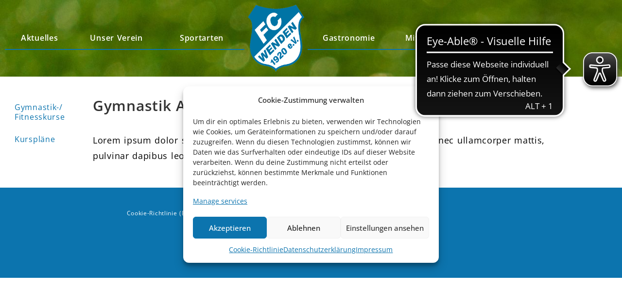

--- FILE ---
content_type: text/html; charset=UTF-8
request_url: https://fcwenden.de/gymnastik-angebote-fuer-kinder/
body_size: 19931
content:
<!DOCTYPE html>
<html class="html" lang="de" prefix="og: https://ogp.me/ns#">
<head>
<meta charset="UTF-8">
<link rel="profile" href="https://gmpg.org/xfn/11">
<meta name="viewport" content="width=device-width, initial-scale=1">
<!-- Suchmaschinen-Optimierung durch Rank Math PRO - https://rankmath.com/ -->
<title>Gymnastik Angebote für Kinder - FC Wenden 1920</title>
<meta name="description" content="Lorem ipsum dolor sit amet, consectetur adipiscing elit. Ut elit tellus, luctus nec ullamcorper mattis, pulvinar dapibus leo."/>
<meta name="robots" content="index, follow, max-snippet:-1, max-video-preview:-1, max-image-preview:large"/>
<link rel="canonical" href="https://fcwenden.de/gymnastik-angebote-fuer-kinder/" />
<meta property="og:locale" content="de_DE" />
<meta property="og:type" content="article" />
<meta property="og:title" content="Gymnastik Angebote für Kinder - FC Wenden 1920" />
<meta property="og:description" content="Lorem ipsum dolor sit amet, consectetur adipiscing elit. Ut elit tellus, luctus nec ullamcorper mattis, pulvinar dapibus leo." />
<meta property="og:url" content="https://fcwenden.de/gymnastik-angebote-fuer-kinder/" />
<meta property="og:site_name" content="FC Wenden 1920" />
<meta property="og:updated_time" content="2023-02-14T20:53:34+01:00" />
<meta property="article:published_time" content="2022-11-13T20:01:38+01:00" />
<meta property="article:modified_time" content="2023-02-14T20:53:34+01:00" />
<meta name="twitter:card" content="summary_large_image" />
<meta name="twitter:title" content="Gymnastik Angebote für Kinder - FC Wenden 1920" />
<meta name="twitter:description" content="Lorem ipsum dolor sit amet, consectetur adipiscing elit. Ut elit tellus, luctus nec ullamcorper mattis, pulvinar dapibus leo." />
<meta name="twitter:label1" content="Lesedauer" />
<meta name="twitter:data1" content="Weniger als eine Minute" />
<script type="application/ld+json" class="rank-math-schema">{"@context":"https://schema.org","@graph":[{"@type":["Organization","Person"],"@id":"https://fcwenden.de/#person","name":"FC Wenden 1920","url":"https://fcwenden.de","logo":{"@type":"ImageObject","@id":"https://fcwenden.de/#logo","url":"https://fcwenden.de/wp-content/uploads/2022/11/cropped-Logo-150x150.png","contentUrl":"https://fcwenden.de/wp-content/uploads/2022/11/cropped-Logo-150x150.png","caption":"FC Wenden 1920","inLanguage":"de"},"image":{"@id":"https://fcwenden.de/#logo"}},{"@type":"WebSite","@id":"https://fcwenden.de/#website","url":"https://fcwenden.de","name":"FC Wenden 1920","publisher":{"@id":"https://fcwenden.de/#person"},"inLanguage":"de"},{"@type":"WebPage","@id":"https://fcwenden.de/gymnastik-angebote-fuer-kinder/#webpage","url":"https://fcwenden.de/gymnastik-angebote-fuer-kinder/","name":"Gymnastik Angebote f\u00fcr Kinder - FC Wenden 1920","datePublished":"2022-11-13T20:01:38+01:00","dateModified":"2023-02-14T20:53:34+01:00","isPartOf":{"@id":"https://fcwenden.de/#website"},"inLanguage":"de"},{"@type":"Person","@id":"https://fcwenden.de/author/admin_chris/","name":"Webmaster","url":"https://fcwenden.de/author/admin_chris/","image":{"@type":"ImageObject","@id":"https://secure.gravatar.com/avatar/e5a5ffda309e7fbde244eae15c37276393c1e60bb365a34dbb22816a49042bec?s=96&amp;d=mm&amp;r=g","url":"https://secure.gravatar.com/avatar/e5a5ffda309e7fbde244eae15c37276393c1e60bb365a34dbb22816a49042bec?s=96&amp;d=mm&amp;r=g","caption":"Webmaster","inLanguage":"de"},"sameAs":["https://fcwenden.de"]},{"@type":"Article","headline":"Gymnastik Angebote f\u00fcr Kinder - FC Wenden 1920","datePublished":"2022-11-13T20:01:38+01:00","dateModified":"2023-02-14T20:53:34+01:00","author":{"@id":"https://fcwenden.de/author/admin_chris/","name":"Webmaster"},"publisher":{"@id":"https://fcwenden.de/#person"},"description":"Lorem ipsum dolor sit amet, consectetur adipiscing elit. Ut elit tellus, luctus nec ullamcorper mattis, pulvinar dapibus leo.","name":"Gymnastik Angebote f\u00fcr Kinder - FC Wenden 1920","@id":"https://fcwenden.de/gymnastik-angebote-fuer-kinder/#richSnippet","isPartOf":{"@id":"https://fcwenden.de/gymnastik-angebote-fuer-kinder/#webpage"},"inLanguage":"de","mainEntityOfPage":{"@id":"https://fcwenden.de/gymnastik-angebote-fuer-kinder/#webpage"}}]}</script>
<!-- /Rank Math WordPress SEO Plugin -->
<link rel="alternate" type="application/rss+xml" title="FC Wenden 1920 &raquo; Feed" href="https://fcwenden.de/feed/" />
<link rel="alternate" type="application/rss+xml" title="FC Wenden 1920 &raquo; Kommentar-Feed" href="https://fcwenden.de/comments/feed/" />
<link rel="alternate" title="oEmbed (JSON)" type="application/json+oembed" href="https://fcwenden.de/wp-json/oembed/1.0/embed?url=https%3A%2F%2Ffcwenden.de%2Fgymnastik-angebote-fuer-kinder%2F" />
<link rel="alternate" title="oEmbed (XML)" type="text/xml+oembed" href="https://fcwenden.de/wp-json/oembed/1.0/embed?url=https%3A%2F%2Ffcwenden.de%2Fgymnastik-angebote-fuer-kinder%2F&#038;format=xml" />
<style>
.lazyload,
.lazyloading {
max-width: 100%;
}
</style>
<style id='wp-img-auto-sizes-contain-inline-css'>
img:is([sizes=auto i],[sizes^="auto," i]){contain-intrinsic-size:3000px 1500px}
/*# sourceURL=wp-img-auto-sizes-contain-inline-css */
</style>
<style id='classic-theme-styles-inline-css'>
/*! This file is auto-generated */
.wp-block-button__link{color:#fff;background-color:#32373c;border-radius:9999px;box-shadow:none;text-decoration:none;padding:calc(.667em + 2px) calc(1.333em + 2px);font-size:1.125em}.wp-block-file__button{background:#32373c;color:#fff;text-decoration:none}
/*# sourceURL=/wp-includes/css/classic-themes.min.css */
</style>
<style id='global-styles-inline-css'>
:root{--wp--preset--aspect-ratio--square: 1;--wp--preset--aspect-ratio--4-3: 4/3;--wp--preset--aspect-ratio--3-4: 3/4;--wp--preset--aspect-ratio--3-2: 3/2;--wp--preset--aspect-ratio--2-3: 2/3;--wp--preset--aspect-ratio--16-9: 16/9;--wp--preset--aspect-ratio--9-16: 9/16;--wp--preset--color--black: #000000;--wp--preset--color--cyan-bluish-gray: #abb8c3;--wp--preset--color--white: #ffffff;--wp--preset--color--pale-pink: #f78da7;--wp--preset--color--vivid-red: #cf2e2e;--wp--preset--color--luminous-vivid-orange: #ff6900;--wp--preset--color--luminous-vivid-amber: #fcb900;--wp--preset--color--light-green-cyan: #7bdcb5;--wp--preset--color--vivid-green-cyan: #00d084;--wp--preset--color--pale-cyan-blue: #8ed1fc;--wp--preset--color--vivid-cyan-blue: #0693e3;--wp--preset--color--vivid-purple: #9b51e0;--wp--preset--gradient--vivid-cyan-blue-to-vivid-purple: linear-gradient(135deg,rgb(6,147,227) 0%,rgb(155,81,224) 100%);--wp--preset--gradient--light-green-cyan-to-vivid-green-cyan: linear-gradient(135deg,rgb(122,220,180) 0%,rgb(0,208,130) 100%);--wp--preset--gradient--luminous-vivid-amber-to-luminous-vivid-orange: linear-gradient(135deg,rgb(252,185,0) 0%,rgb(255,105,0) 100%);--wp--preset--gradient--luminous-vivid-orange-to-vivid-red: linear-gradient(135deg,rgb(255,105,0) 0%,rgb(207,46,46) 100%);--wp--preset--gradient--very-light-gray-to-cyan-bluish-gray: linear-gradient(135deg,rgb(238,238,238) 0%,rgb(169,184,195) 100%);--wp--preset--gradient--cool-to-warm-spectrum: linear-gradient(135deg,rgb(74,234,220) 0%,rgb(151,120,209) 20%,rgb(207,42,186) 40%,rgb(238,44,130) 60%,rgb(251,105,98) 80%,rgb(254,248,76) 100%);--wp--preset--gradient--blush-light-purple: linear-gradient(135deg,rgb(255,206,236) 0%,rgb(152,150,240) 100%);--wp--preset--gradient--blush-bordeaux: linear-gradient(135deg,rgb(254,205,165) 0%,rgb(254,45,45) 50%,rgb(107,0,62) 100%);--wp--preset--gradient--luminous-dusk: linear-gradient(135deg,rgb(255,203,112) 0%,rgb(199,81,192) 50%,rgb(65,88,208) 100%);--wp--preset--gradient--pale-ocean: linear-gradient(135deg,rgb(255,245,203) 0%,rgb(182,227,212) 50%,rgb(51,167,181) 100%);--wp--preset--gradient--electric-grass: linear-gradient(135deg,rgb(202,248,128) 0%,rgb(113,206,126) 100%);--wp--preset--gradient--midnight: linear-gradient(135deg,rgb(2,3,129) 0%,rgb(40,116,252) 100%);--wp--preset--font-size--small: 13px;--wp--preset--font-size--medium: 20px;--wp--preset--font-size--large: 36px;--wp--preset--font-size--x-large: 42px;--wp--preset--spacing--20: 0.44rem;--wp--preset--spacing--30: 0.67rem;--wp--preset--spacing--40: 1rem;--wp--preset--spacing--50: 1.5rem;--wp--preset--spacing--60: 2.25rem;--wp--preset--spacing--70: 3.38rem;--wp--preset--spacing--80: 5.06rem;--wp--preset--shadow--natural: 6px 6px 9px rgba(0, 0, 0, 0.2);--wp--preset--shadow--deep: 12px 12px 50px rgba(0, 0, 0, 0.4);--wp--preset--shadow--sharp: 6px 6px 0px rgba(0, 0, 0, 0.2);--wp--preset--shadow--outlined: 6px 6px 0px -3px rgb(255, 255, 255), 6px 6px rgb(0, 0, 0);--wp--preset--shadow--crisp: 6px 6px 0px rgb(0, 0, 0);}:where(.is-layout-flex){gap: 0.5em;}:where(.is-layout-grid){gap: 0.5em;}body .is-layout-flex{display: flex;}.is-layout-flex{flex-wrap: wrap;align-items: center;}.is-layout-flex > :is(*, div){margin: 0;}body .is-layout-grid{display: grid;}.is-layout-grid > :is(*, div){margin: 0;}:where(.wp-block-columns.is-layout-flex){gap: 2em;}:where(.wp-block-columns.is-layout-grid){gap: 2em;}:where(.wp-block-post-template.is-layout-flex){gap: 1.25em;}:where(.wp-block-post-template.is-layout-grid){gap: 1.25em;}.has-black-color{color: var(--wp--preset--color--black) !important;}.has-cyan-bluish-gray-color{color: var(--wp--preset--color--cyan-bluish-gray) !important;}.has-white-color{color: var(--wp--preset--color--white) !important;}.has-pale-pink-color{color: var(--wp--preset--color--pale-pink) !important;}.has-vivid-red-color{color: var(--wp--preset--color--vivid-red) !important;}.has-luminous-vivid-orange-color{color: var(--wp--preset--color--luminous-vivid-orange) !important;}.has-luminous-vivid-amber-color{color: var(--wp--preset--color--luminous-vivid-amber) !important;}.has-light-green-cyan-color{color: var(--wp--preset--color--light-green-cyan) !important;}.has-vivid-green-cyan-color{color: var(--wp--preset--color--vivid-green-cyan) !important;}.has-pale-cyan-blue-color{color: var(--wp--preset--color--pale-cyan-blue) !important;}.has-vivid-cyan-blue-color{color: var(--wp--preset--color--vivid-cyan-blue) !important;}.has-vivid-purple-color{color: var(--wp--preset--color--vivid-purple) !important;}.has-black-background-color{background-color: var(--wp--preset--color--black) !important;}.has-cyan-bluish-gray-background-color{background-color: var(--wp--preset--color--cyan-bluish-gray) !important;}.has-white-background-color{background-color: var(--wp--preset--color--white) !important;}.has-pale-pink-background-color{background-color: var(--wp--preset--color--pale-pink) !important;}.has-vivid-red-background-color{background-color: var(--wp--preset--color--vivid-red) !important;}.has-luminous-vivid-orange-background-color{background-color: var(--wp--preset--color--luminous-vivid-orange) !important;}.has-luminous-vivid-amber-background-color{background-color: var(--wp--preset--color--luminous-vivid-amber) !important;}.has-light-green-cyan-background-color{background-color: var(--wp--preset--color--light-green-cyan) !important;}.has-vivid-green-cyan-background-color{background-color: var(--wp--preset--color--vivid-green-cyan) !important;}.has-pale-cyan-blue-background-color{background-color: var(--wp--preset--color--pale-cyan-blue) !important;}.has-vivid-cyan-blue-background-color{background-color: var(--wp--preset--color--vivid-cyan-blue) !important;}.has-vivid-purple-background-color{background-color: var(--wp--preset--color--vivid-purple) !important;}.has-black-border-color{border-color: var(--wp--preset--color--black) !important;}.has-cyan-bluish-gray-border-color{border-color: var(--wp--preset--color--cyan-bluish-gray) !important;}.has-white-border-color{border-color: var(--wp--preset--color--white) !important;}.has-pale-pink-border-color{border-color: var(--wp--preset--color--pale-pink) !important;}.has-vivid-red-border-color{border-color: var(--wp--preset--color--vivid-red) !important;}.has-luminous-vivid-orange-border-color{border-color: var(--wp--preset--color--luminous-vivid-orange) !important;}.has-luminous-vivid-amber-border-color{border-color: var(--wp--preset--color--luminous-vivid-amber) !important;}.has-light-green-cyan-border-color{border-color: var(--wp--preset--color--light-green-cyan) !important;}.has-vivid-green-cyan-border-color{border-color: var(--wp--preset--color--vivid-green-cyan) !important;}.has-pale-cyan-blue-border-color{border-color: var(--wp--preset--color--pale-cyan-blue) !important;}.has-vivid-cyan-blue-border-color{border-color: var(--wp--preset--color--vivid-cyan-blue) !important;}.has-vivid-purple-border-color{border-color: var(--wp--preset--color--vivid-purple) !important;}.has-vivid-cyan-blue-to-vivid-purple-gradient-background{background: var(--wp--preset--gradient--vivid-cyan-blue-to-vivid-purple) !important;}.has-light-green-cyan-to-vivid-green-cyan-gradient-background{background: var(--wp--preset--gradient--light-green-cyan-to-vivid-green-cyan) !important;}.has-luminous-vivid-amber-to-luminous-vivid-orange-gradient-background{background: var(--wp--preset--gradient--luminous-vivid-amber-to-luminous-vivid-orange) !important;}.has-luminous-vivid-orange-to-vivid-red-gradient-background{background: var(--wp--preset--gradient--luminous-vivid-orange-to-vivid-red) !important;}.has-very-light-gray-to-cyan-bluish-gray-gradient-background{background: var(--wp--preset--gradient--very-light-gray-to-cyan-bluish-gray) !important;}.has-cool-to-warm-spectrum-gradient-background{background: var(--wp--preset--gradient--cool-to-warm-spectrum) !important;}.has-blush-light-purple-gradient-background{background: var(--wp--preset--gradient--blush-light-purple) !important;}.has-blush-bordeaux-gradient-background{background: var(--wp--preset--gradient--blush-bordeaux) !important;}.has-luminous-dusk-gradient-background{background: var(--wp--preset--gradient--luminous-dusk) !important;}.has-pale-ocean-gradient-background{background: var(--wp--preset--gradient--pale-ocean) !important;}.has-electric-grass-gradient-background{background: var(--wp--preset--gradient--electric-grass) !important;}.has-midnight-gradient-background{background: var(--wp--preset--gradient--midnight) !important;}.has-small-font-size{font-size: var(--wp--preset--font-size--small) !important;}.has-medium-font-size{font-size: var(--wp--preset--font-size--medium) !important;}.has-large-font-size{font-size: var(--wp--preset--font-size--large) !important;}.has-x-large-font-size{font-size: var(--wp--preset--font-size--x-large) !important;}
:where(.wp-block-post-template.is-layout-flex){gap: 1.25em;}:where(.wp-block-post-template.is-layout-grid){gap: 1.25em;}
:where(.wp-block-term-template.is-layout-flex){gap: 1.25em;}:where(.wp-block-term-template.is-layout-grid){gap: 1.25em;}
:where(.wp-block-columns.is-layout-flex){gap: 2em;}:where(.wp-block-columns.is-layout-grid){gap: 2em;}
:root :where(.wp-block-pullquote){font-size: 1.5em;line-height: 1.6;}
/*# sourceURL=global-styles-inline-css */
</style>
<!-- <link rel='stylesheet' id='cmplz-general-css' href='https://fcwenden.de/wp-content/plugins/complianz-gdpr-premium/assets/css/cookieblocker.min.css?ver=1716910488' media='all' /> -->
<!-- <link rel='stylesheet' id='font-awesome-css' href='https://fcwenden.de/wp-content/themes/oceanwp/assets/fonts/fontawesome/css/all.min.css?ver=6.7.2' media='all' /> -->
<!-- <link rel='stylesheet' id='simple-line-icons-css' href='https://fcwenden.de/wp-content/themes/oceanwp/assets/css/third/simple-line-icons.min.css?ver=2.4.0' media='all' /> -->
<!-- <link rel='stylesheet' id='oceanwp-style-css' href='https://fcwenden.de/wp-content/themes/oceanwp/assets/css/style.min.css?ver=4.1.4' media='all' /> -->
<!-- <link rel='stylesheet' id='elementor-frontend-css' href='https://fcwenden.de/wp-content/plugins/elementor/assets/css/frontend.min.css?ver=3.34.4' media='all' /> -->
<!-- <link rel='stylesheet' id='widget-nav-menu-css' href='https://fcwenden.de/wp-content/plugins/elementor-pro/assets/css/widget-nav-menu.min.css?ver=3.29.2' media='all' /> -->
<!-- <link rel='stylesheet' id='widget-image-css' href='https://fcwenden.de/wp-content/plugins/elementor/assets/css/widget-image.min.css?ver=3.34.4' media='all' /> -->
<!-- <link rel='stylesheet' id='e-sticky-css' href='https://fcwenden.de/wp-content/plugins/elementor-pro/assets/css/modules/sticky.min.css?ver=3.29.2' media='all' /> -->
<!-- <link rel='stylesheet' id='elementor-icons-css' href='https://fcwenden.de/wp-content/plugins/elementor/assets/lib/eicons/css/elementor-icons.min.css?ver=5.46.0' media='all' /> -->
<link rel="stylesheet" type="text/css" href="//fcwenden.de/wp-content/cache/wpfc-minified/6vla1rce/dc6qv.css" media="all"/>
<link rel='stylesheet' id='elementor-post-5-css' href='https://fcwenden.de/wp-content/uploads/elementor/css/post-5.css?ver=1770003859' media='all' />
<!-- <link rel='stylesheet' id='widget-heading-css' href='https://fcwenden.de/wp-content/plugins/elementor/assets/css/widget-heading.min.css?ver=3.34.4' media='all' /> -->
<link rel="stylesheet" type="text/css" href="//fcwenden.de/wp-content/cache/wpfc-minified/lll2uk56/dc6qv.css" media="all"/>
<link rel='stylesheet' id='elementor-post-65-css' href='https://fcwenden.de/wp-content/uploads/elementor/css/post-65.css?ver=1770016381' media='all' />
<link rel='stylesheet' id='elementor-post-221-css' href='https://fcwenden.de/wp-content/uploads/elementor/css/post-221.css?ver=1770003859' media='all' />
<link rel='stylesheet' id='elementor-post-474-css' href='https://fcwenden.de/wp-content/uploads/elementor/css/post-474.css?ver=1770003859' media='all' />
<!-- <link rel='stylesheet' id='newsletter-css' href='https://fcwenden.de/wp-content/plugins/newsletter/style.css?ver=9.1.2' media='all' /> -->
<!-- <link rel='stylesheet' id='tablepress-default-css' href='https://fcwenden.de/wp-content/plugins/tablepress/css/build/default.css?ver=3.2.6' media='all' /> -->
<!-- <link rel='stylesheet' id='oe-widgets-style-css' href='https://fcwenden.de/wp-content/plugins/ocean-extra/assets/css/widgets.css?ver=6.9' media='all' /> -->
<!-- <link rel='stylesheet' id='elementor-gf-local-opensans-css' href='//fcwenden.de/wp-content/uploads/omgf/elementor-gf-local-opensans/elementor-gf-local-opensans.css?ver=1668355145' media='all' /> -->
<!-- <link rel='stylesheet' id='elementor-icons-shared-0-css' href='https://fcwenden.de/wp-content/plugins/elementor/assets/lib/font-awesome/css/fontawesome.min.css?ver=5.15.3' media='all' /> -->
<!-- <link rel='stylesheet' id='elementor-icons-fa-solid-css' href='https://fcwenden.de/wp-content/plugins/elementor/assets/lib/font-awesome/css/solid.min.css?ver=5.15.3' media='all' /> -->
<link rel="stylesheet" type="text/css" href="//fcwenden.de/wp-content/cache/wpfc-minified/m0nwqa5e/dc6qv.css" media="all"/>
<script src='//fcwenden.de/wp-content/cache/wpfc-minified/esuj7coh/dc6qv.js' type="text/javascript"></script>
<!-- <script src="https://fcwenden.de/wp-includes/js/jquery/jquery.min.js?ver=3.7.1" id="jquery-core-js"></script> -->
<!-- <script src="https://fcwenden.de/wp-includes/js/jquery/jquery-migrate.min.js?ver=3.4.1" id="jquery-migrate-js"></script> -->
<link rel="https://api.w.org/" href="https://fcwenden.de/wp-json/" /><link rel="alternate" title="JSON" type="application/json" href="https://fcwenden.de/wp-json/wp/v2/pages/65" /><link rel="EditURI" type="application/rsd+xml" title="RSD" href="https://fcwenden.de/xmlrpc.php?rsd" />
<meta name="generator" content="WordPress 6.9" />
<link rel='shortlink' href='https://fcwenden.de/?p=65' />
<style>.cmplz-hidden {
display: none !important;
}</style>		<script>
document.documentElement.className = document.documentElement.className.replace('no-js', 'js');
</script>
<style>
.no-js img.lazyload {
display: none;
}
figure.wp-block-image img.lazyloading {
min-width: 150px;
}
.lazyload,
.lazyloading {
--smush-placeholder-width: 100px;
--smush-placeholder-aspect-ratio: 1/1;
width: var(--smush-image-width, var(--smush-placeholder-width)) !important;
aspect-ratio: var(--smush-image-aspect-ratio, var(--smush-placeholder-aspect-ratio)) !important;
}
.lazyload, .lazyloading {
opacity: 0;
}
.lazyloaded {
opacity: 1;
transition: opacity 400ms;
transition-delay: 0ms;
}
</style>
<meta name="generator" content="Elementor 3.34.4; features: additional_custom_breakpoints; settings: css_print_method-external, google_font-enabled, font_display-swap">
<style>
.e-con.e-parent:nth-of-type(n+4):not(.e-lazyloaded):not(.e-no-lazyload),
.e-con.e-parent:nth-of-type(n+4):not(.e-lazyloaded):not(.e-no-lazyload) * {
background-image: none !important;
}
@media screen and (max-height: 1024px) {
.e-con.e-parent:nth-of-type(n+3):not(.e-lazyloaded):not(.e-no-lazyload),
.e-con.e-parent:nth-of-type(n+3):not(.e-lazyloaded):not(.e-no-lazyload) * {
background-image: none !important;
}
}
@media screen and (max-height: 640px) {
.e-con.e-parent:nth-of-type(n+2):not(.e-lazyloaded):not(.e-no-lazyload),
.e-con.e-parent:nth-of-type(n+2):not(.e-lazyloaded):not(.e-no-lazyload) * {
background-image: none !important;
}
}
</style>
<script src='//fcwenden.de/wp-content/cache/wpfc-minified/f1p8w5wk/dc6qv.js' type="text/javascript"></script>
<!-- <script async src="https://cdn.eye-able.com/configs/fcwenden.de.js"></script> -->
<script async src="https://cdn.eye-able.com/public/js/eyeAble.js"></script><link rel="icon" href="https://fcwenden.de/wp-content/uploads/2022/11/cropped-Logo-32x32.png" sizes="32x32" />
<link rel="icon" href="https://fcwenden.de/wp-content/uploads/2022/11/cropped-Logo-192x192.png" sizes="192x192" />
<link rel="apple-touch-icon" href="https://fcwenden.de/wp-content/uploads/2022/11/cropped-Logo-180x180.png" />
<meta name="msapplication-TileImage" content="https://fcwenden.de/wp-content/uploads/2022/11/cropped-Logo-270x270.png" />
<!-- OceanWP CSS -->
<style type="text/css">
/* Colors */a:hover,a.light:hover,.theme-heading .text::before,.theme-heading .text::after,#top-bar-content >a:hover,#top-bar-social li.oceanwp-email a:hover,#site-navigation-wrap .dropdown-menu >li >a:hover,#site-header.medium-header #medium-searchform button:hover,.oceanwp-mobile-menu-icon a:hover,.blog-entry.post .blog-entry-header .entry-title a:hover,.blog-entry.post .blog-entry-readmore a:hover,.blog-entry.thumbnail-entry .blog-entry-category a,ul.meta li a:hover,.dropcap,.single nav.post-navigation .nav-links .title,body .related-post-title a:hover,body #wp-calendar caption,body .contact-info-widget.default i,body .contact-info-widget.big-icons i,body .custom-links-widget .oceanwp-custom-links li a:hover,body .custom-links-widget .oceanwp-custom-links li a:hover:before,body .posts-thumbnails-widget li a:hover,body .social-widget li.oceanwp-email a:hover,.comment-author .comment-meta .comment-reply-link,#respond #cancel-comment-reply-link:hover,#footer-widgets .footer-box a:hover,#footer-bottom a:hover,#footer-bottom #footer-bottom-menu a:hover,.sidr a:hover,.sidr-class-dropdown-toggle:hover,.sidr-class-menu-item-has-children.active >a,.sidr-class-menu-item-has-children.active >a >.sidr-class-dropdown-toggle,input[type=checkbox]:checked:before{color:#0c74ae}.single nav.post-navigation .nav-links .title .owp-icon use,.blog-entry.post .blog-entry-readmore a:hover .owp-icon use,body .contact-info-widget.default .owp-icon use,body .contact-info-widget.big-icons .owp-icon use{stroke:#0c74ae}input[type="button"],input[type="reset"],input[type="submit"],button[type="submit"],.button,#site-navigation-wrap .dropdown-menu >li.btn >a >span,.thumbnail:hover i,.thumbnail:hover .link-post-svg-icon,.post-quote-content,.omw-modal .omw-close-modal,body .contact-info-widget.big-icons li:hover i,body .contact-info-widget.big-icons li:hover .owp-icon,body div.wpforms-container-full .wpforms-form input[type=submit],body div.wpforms-container-full .wpforms-form button[type=submit],body div.wpforms-container-full .wpforms-form .wpforms-page-button,.woocommerce-cart .wp-element-button,.woocommerce-checkout .wp-element-button,.wp-block-button__link{background-color:#0c74ae}.widget-title{border-color:#0c74ae}blockquote{border-color:#0c74ae}.wp-block-quote{border-color:#0c74ae}#searchform-dropdown{border-color:#0c74ae}.dropdown-menu .sub-menu{border-color:#0c74ae}.blog-entry.large-entry .blog-entry-readmore a:hover{border-color:#0c74ae}.oceanwp-newsletter-form-wrap input[type="email"]:focus{border-color:#0c74ae}.social-widget li.oceanwp-email a:hover{border-color:#0c74ae}#respond #cancel-comment-reply-link:hover{border-color:#0c74ae}body .contact-info-widget.big-icons li:hover i{border-color:#0c74ae}body .contact-info-widget.big-icons li:hover .owp-icon{border-color:#0c74ae}#footer-widgets .oceanwp-newsletter-form-wrap input[type="email"]:focus{border-color:#0c74ae}input[type="button"]:hover,input[type="reset"]:hover,input[type="submit"]:hover,button[type="submit"]:hover,input[type="button"]:focus,input[type="reset"]:focus,input[type="submit"]:focus,button[type="submit"]:focus,.button:hover,.button:focus,#site-navigation-wrap .dropdown-menu >li.btn >a:hover >span,.post-quote-author,.omw-modal .omw-close-modal:hover,body div.wpforms-container-full .wpforms-form input[type=submit]:hover,body div.wpforms-container-full .wpforms-form button[type=submit]:hover,body div.wpforms-container-full .wpforms-form .wpforms-page-button:hover,.woocommerce-cart .wp-element-button:hover,.woocommerce-checkout .wp-element-button:hover,.wp-block-button__link:hover{background-color:#000000}a{color:#0c74ae}a .owp-icon use{stroke:#0c74ae}a:hover{color:#000000}a:hover .owp-icon use{stroke:#000000}body .theme-button,body input[type="submit"],body button[type="submit"],body button,body .button,body div.wpforms-container-full .wpforms-form input[type=submit],body div.wpforms-container-full .wpforms-form button[type=submit],body div.wpforms-container-full .wpforms-form .wpforms-page-button,.woocommerce-cart .wp-element-button,.woocommerce-checkout .wp-element-button,.wp-block-button__link{border-color:#ffffff}body .theme-button:hover,body input[type="submit"]:hover,body button[type="submit"]:hover,body button:hover,body .button:hover,body div.wpforms-container-full .wpforms-form input[type=submit]:hover,body div.wpforms-container-full .wpforms-form input[type=submit]:active,body div.wpforms-container-full .wpforms-form button[type=submit]:hover,body div.wpforms-container-full .wpforms-form button[type=submit]:active,body div.wpforms-container-full .wpforms-form .wpforms-page-button:hover,body div.wpforms-container-full .wpforms-form .wpforms-page-button:active,.woocommerce-cart .wp-element-button:hover,.woocommerce-checkout .wp-element-button:hover,.wp-block-button__link:hover{border-color:#ffffff}form input[type="text"],form input[type="password"],form input[type="email"],form input[type="url"],form input[type="date"],form input[type="month"],form input[type="time"],form input[type="datetime"],form input[type="datetime-local"],form input[type="week"],form input[type="number"],form input[type="search"],form input[type="tel"],form input[type="color"],form select,form textarea,.woocommerce .woocommerce-checkout .select2-container--default .select2-selection--single{background-color:#ffffff}body div.wpforms-container-full .wpforms-form input[type=date],body div.wpforms-container-full .wpforms-form input[type=datetime],body div.wpforms-container-full .wpforms-form input[type=datetime-local],body div.wpforms-container-full .wpforms-form input[type=email],body div.wpforms-container-full .wpforms-form input[type=month],body div.wpforms-container-full .wpforms-form input[type=number],body div.wpforms-container-full .wpforms-form input[type=password],body div.wpforms-container-full .wpforms-form input[type=range],body div.wpforms-container-full .wpforms-form input[type=search],body div.wpforms-container-full .wpforms-form input[type=tel],body div.wpforms-container-full .wpforms-form input[type=text],body div.wpforms-container-full .wpforms-form input[type=time],body div.wpforms-container-full .wpforms-form input[type=url],body div.wpforms-container-full .wpforms-form input[type=week],body div.wpforms-container-full .wpforms-form select,body div.wpforms-container-full .wpforms-form textarea{background-color:#ffffff}/* OceanWP Style Settings CSS */.theme-button,input[type="submit"],button[type="submit"],button,.button,body div.wpforms-container-full .wpforms-form input[type=submit],body div.wpforms-container-full .wpforms-form button[type=submit],body div.wpforms-container-full .wpforms-form .wpforms-page-button{border-style:solid}.theme-button,input[type="submit"],button[type="submit"],button,.button,body div.wpforms-container-full .wpforms-form input[type=submit],body div.wpforms-container-full .wpforms-form button[type=submit],body div.wpforms-container-full .wpforms-form .wpforms-page-button{border-width:1px}form input[type="text"],form input[type="password"],form input[type="email"],form input[type="url"],form input[type="date"],form input[type="month"],form input[type="time"],form input[type="datetime"],form input[type="datetime-local"],form input[type="week"],form input[type="number"],form input[type="search"],form input[type="tel"],form input[type="color"],form select,form textarea,.woocommerce .woocommerce-checkout .select2-container--default .select2-selection--single{border-style:solid}body div.wpforms-container-full .wpforms-form input[type=date],body div.wpforms-container-full .wpforms-form input[type=datetime],body div.wpforms-container-full .wpforms-form input[type=datetime-local],body div.wpforms-container-full .wpforms-form input[type=email],body div.wpforms-container-full .wpforms-form input[type=month],body div.wpforms-container-full .wpforms-form input[type=number],body div.wpforms-container-full .wpforms-form input[type=password],body div.wpforms-container-full .wpforms-form input[type=range],body div.wpforms-container-full .wpforms-form input[type=search],body div.wpforms-container-full .wpforms-form input[type=tel],body div.wpforms-container-full .wpforms-form input[type=text],body div.wpforms-container-full .wpforms-form input[type=time],body div.wpforms-container-full .wpforms-form input[type=url],body div.wpforms-container-full .wpforms-form input[type=week],body div.wpforms-container-full .wpforms-form select,body div.wpforms-container-full .wpforms-form textarea{border-style:solid}form input[type="text"],form input[type="password"],form input[type="email"],form input[type="url"],form input[type="date"],form input[type="month"],form input[type="time"],form input[type="datetime"],form input[type="datetime-local"],form input[type="week"],form input[type="number"],form input[type="search"],form input[type="tel"],form input[type="color"],form select,form textarea{border-radius:3px}body div.wpforms-container-full .wpforms-form input[type=date],body div.wpforms-container-full .wpforms-form input[type=datetime],body div.wpforms-container-full .wpforms-form input[type=datetime-local],body div.wpforms-container-full .wpforms-form input[type=email],body div.wpforms-container-full .wpforms-form input[type=month],body div.wpforms-container-full .wpforms-form input[type=number],body div.wpforms-container-full .wpforms-form input[type=password],body div.wpforms-container-full .wpforms-form input[type=range],body div.wpforms-container-full .wpforms-form input[type=search],body div.wpforms-container-full .wpforms-form input[type=tel],body div.wpforms-container-full .wpforms-form input[type=text],body div.wpforms-container-full .wpforms-form input[type=time],body div.wpforms-container-full .wpforms-form input[type=url],body div.wpforms-container-full .wpforms-form input[type=week],body div.wpforms-container-full .wpforms-form select,body div.wpforms-container-full .wpforms-form textarea{border-radius:3px}/* Header */#site-header,.has-transparent-header .is-sticky #site-header,.has-vh-transparent .is-sticky #site-header.vertical-header,#searchform-header-replace{background-color:rgba(255,255,255,0.3)}#site-header.has-header-media .overlay-header-media{background-color:rgba(0,0,0,0.5)}/* Blog CSS */.ocean-single-post-header ul.meta-item li a:hover{color:#333333}/* Typography */body{font-size:14px;line-height:1.8}h1,h2,h3,h4,h5,h6,.theme-heading,.widget-title,.oceanwp-widget-recent-posts-title,.comment-reply-title,.entry-title,.sidebar-box .widget-title{line-height:1.4}h1{font-size:23px;line-height:1.4}h2{font-size:20px;line-height:1.4}h3{font-size:18px;line-height:1.4}h4{font-size:17px;line-height:1.4}h5{font-size:14px;line-height:1.4}h6{font-size:15px;line-height:1.4}.page-header .page-header-title,.page-header.background-image-page-header .page-header-title{font-size:32px;line-height:1.4}.page-header .page-subheading{font-size:15px;line-height:1.8}.site-breadcrumbs,.site-breadcrumbs a{font-size:13px;line-height:1.4}#top-bar-content,#top-bar-social-alt{font-size:12px;line-height:1.8}#site-logo a.site-logo-text{font-size:24px;line-height:1.8}.dropdown-menu ul li a.menu-link,#site-header.full_screen-header .fs-dropdown-menu ul.sub-menu li a{font-size:12px;line-height:1.2;letter-spacing:.6px}.sidr-class-dropdown-menu li a,a.sidr-class-toggle-sidr-close,#mobile-dropdown ul li a,body #mobile-fullscreen ul li a{font-size:15px;line-height:1.8}.blog-entry.post .blog-entry-header .entry-title a{font-size:24px;line-height:1.4}.ocean-single-post-header .single-post-title{font-size:34px;line-height:1.4;letter-spacing:.6px}.ocean-single-post-header ul.meta-item li,.ocean-single-post-header ul.meta-item li a{font-size:13px;line-height:1.4;letter-spacing:.6px}.ocean-single-post-header .post-author-name,.ocean-single-post-header .post-author-name a{font-size:14px;line-height:1.4;letter-spacing:.6px}.ocean-single-post-header .post-author-description{font-size:12px;line-height:1.4;letter-spacing:.6px}.single-post .entry-title{line-height:1.4;letter-spacing:.6px}.single-post ul.meta li,.single-post ul.meta li a{font-size:14px;line-height:1.4;letter-spacing:.6px}.sidebar-box .widget-title,.sidebar-box.widget_block .wp-block-heading{font-size:13px;line-height:1;letter-spacing:1px}#footer-widgets .footer-box .widget-title{font-size:13px;line-height:1;letter-spacing:1px}#footer-bottom #copyright{font-size:12px;line-height:1}#footer-bottom #footer-bottom-menu{font-size:12px;line-height:1}.woocommerce-store-notice.demo_store{line-height:2;letter-spacing:1.5px}.demo_store .woocommerce-store-notice__dismiss-link{line-height:2;letter-spacing:1.5px}.woocommerce ul.products li.product li.title h2,.woocommerce ul.products li.product li.title a{font-size:14px;line-height:1.5}.woocommerce ul.products li.product li.category,.woocommerce ul.products li.product li.category a{font-size:12px;line-height:1}.woocommerce ul.products li.product .price{font-size:18px;line-height:1}.woocommerce ul.products li.product .button,.woocommerce ul.products li.product .product-inner .added_to_cart{font-size:12px;line-height:1.5;letter-spacing:1px}.woocommerce ul.products li.owp-woo-cond-notice span,.woocommerce ul.products li.owp-woo-cond-notice a{font-size:16px;line-height:1;letter-spacing:1px;font-weight:600;text-transform:capitalize}.woocommerce div.product .product_title{font-size:24px;line-height:1.4;letter-spacing:.6px}.woocommerce div.product p.price{font-size:36px;line-height:1}.woocommerce .owp-btn-normal .summary form button.button,.woocommerce .owp-btn-big .summary form button.button,.woocommerce .owp-btn-very-big .summary form button.button{font-size:12px;line-height:1.5;letter-spacing:1px;text-transform:uppercase}.woocommerce div.owp-woo-single-cond-notice span,.woocommerce div.owp-woo-single-cond-notice a{font-size:18px;line-height:2;letter-spacing:1.5px;font-weight:600;text-transform:capitalize}.ocean-preloader--active .preloader-after-content{font-size:20px;line-height:1.8;letter-spacing:.6px}
</style></head>
<body data-cmplz=2 class="wp-singular page-template-default page page-id-65 wp-custom-logo wp-embed-responsive wp-theme-oceanwp oceanwp-theme dropdown-mobile no-header-border default-breakpoint content-full-screen page-header-disabled elementor-default elementor-kit-5 elementor-page elementor-page-65" itemscope="itemscope" itemtype="https://schema.org/WebPage">
<div id="outer-wrap" class="site clr">
<a class="skip-link screen-reader-text" href="#main">Zum Inhalt springen</a>
<div id="wrap" class="clr">
<header id="site-header" class="clr" data-height="74" itemscope="itemscope" itemtype="https://schema.org/WPHeader" role="banner">
<div data-elementor-type="header" data-elementor-id="221" class="elementor elementor-221 elementor-location-header" data-elementor-post-type="elementor_library">
<section class="elementor-section elementor-top-section elementor-element elementor-element-f29a0a5 elementor-hidden-mobile elementor-section-boxed elementor-section-height-default elementor-section-height-default" data-id="f29a0a5" data-element_type="section" data-settings="{&quot;background_background&quot;:&quot;classic&quot;,&quot;sticky&quot;:&quot;top&quot;,&quot;sticky_on&quot;:[&quot;desktop&quot;,&quot;tablet&quot;,&quot;mobile&quot;],&quot;sticky_offset&quot;:0,&quot;sticky_effects_offset&quot;:0,&quot;sticky_anchor_link_offset&quot;:0}">
<div class="elementor-background-overlay"></div>
<div class="elementor-container elementor-column-gap-default">
<div class="elementor-column elementor-col-33 elementor-top-column elementor-element elementor-element-77cf4849" data-id="77cf4849" data-element_type="column">
<div class="elementor-widget-wrap elementor-element-populated">
<div class="elementor-element elementor-element-692a637c elementor-nav-menu__align-justify elementor-nav-menu--dropdown-tablet elementor-nav-menu__text-align-aside elementor-nav-menu--toggle elementor-nav-menu--burger elementor-widget elementor-widget-nav-menu" data-id="692a637c" data-element_type="widget" data-settings="{&quot;submenu_icon&quot;:{&quot;value&quot;:&quot;&lt;i class=\&quot;\&quot;&gt;&lt;\/i&gt;&quot;,&quot;library&quot;:&quot;&quot;},&quot;layout&quot;:&quot;horizontal&quot;,&quot;toggle&quot;:&quot;burger&quot;}" data-widget_type="nav-menu.default">
<div class="elementor-widget-container">
<nav aria-label="Menü" class="elementor-nav-menu--main elementor-nav-menu__container elementor-nav-menu--layout-horizontal e--pointer-none">
<ul id="menu-1-692a637c" class="elementor-nav-menu"><li class="menu-item menu-item-type-post_type menu-item-object-page menu-item-123"><a href="https://fcwenden.de/aktuelles/" class="elementor-item">Aktuelles</a></li>
<li class="menu-item menu-item-type-post_type menu-item-object-page menu-item-has-children menu-item-124"><a href="https://fcwenden.de/der-verein/" class="elementor-item">Unser Verein</a>
<ul class="sub-menu elementor-nav-menu--dropdown">
<li class="menu-item menu-item-type-post_type menu-item-object-page menu-item-126"><a href="https://fcwenden.de/geschaeftsstelle/" class="elementor-sub-item">Geschäftsstelle</a></li>
<li class="menu-item menu-item-type-post_type menu-item-object-page menu-item-129"><a href="https://fcwenden.de/vorstand/" class="elementor-sub-item">Vorstand</a></li>
<li class="menu-item menu-item-type-post_type menu-item-object-page menu-item-128"><a href="https://fcwenden.de/sportstaetten/" class="elementor-sub-item">Sportstätten</a></li>
<li class="menu-item menu-item-type-post_type menu-item-object-page menu-item-125"><a href="https://fcwenden.de/fwd-im-sport/" class="elementor-sub-item">FWD im Sport</a></li>
<li class="menu-item menu-item-type-post_type menu-item-object-page menu-item-450"><a href="https://fcwenden.de/uebungsleitersuche/" class="elementor-sub-item">Übungsleitersuche</a></li>
<li class="menu-item menu-item-type-post_type menu-item-object-page menu-item-4378"><a href="https://fcwenden.de/kinder-und-jugendfond/" class="elementor-sub-item">Kinder- und Jugendfond</a></li>
<li class="menu-item menu-item-type-post_type menu-item-object-page menu-item-127"><a href="https://fcwenden.de/satzung/" class="elementor-sub-item">Satzung</a></li>
</ul>
</li>
<li class="menu-item menu-item-type-post_type menu-item-object-page menu-item-has-children menu-item-130"><a href="https://fcwenden.de/sportarten/" class="elementor-item">Sportarten</a>
<ul class="sub-menu elementor-nav-menu--dropdown">
<li class="menu-item menu-item-type-post_type menu-item-object-page menu-item-520"><a href="https://fcwenden.de/kids-und-teens/" class="elementor-sub-item">Kids &#038; Teens</a></li>
<li class="menu-item menu-item-type-post_type menu-item-object-page menu-item-313"><a href="https://fcwenden.de/aquajogging/" class="elementor-sub-item">Aquajogging</a></li>
<li class="menu-item menu-item-type-post_type menu-item-object-page menu-item-148"><a href="https://fcwenden.de/beachvolleyball/" class="elementor-sub-item">Beachvolleyball</a></li>
<li class="menu-item menu-item-type-post_type menu-item-object-page menu-item-312"><a href="https://fcwenden.de/boule/" class="elementor-sub-item">Boule</a></li>
<li class="menu-item menu-item-type-post_type menu-item-object-page menu-item-315"><a href="https://fcwenden.de/faustball/" class="elementor-sub-item">Faustball</a></li>
<li class="menu-item menu-item-type-post_type menu-item-object-page menu-item-131"><a href="https://fcwenden.de/fussball/" class="elementor-sub-item">Fußball</a></li>
<li class="menu-item menu-item-type-post_type menu-item-object-page menu-item-311"><a href="https://fcwenden.de/gesundheitssport/" class="elementor-sub-item">Gesundheitssport</a></li>
<li class="menu-item menu-item-type-post_type menu-item-object-page menu-item-139"><a href="https://fcwenden.de/gymnastik/" class="elementor-sub-item">Gymnastik-/ Fitnesskurse</a></li>
<li class="menu-item menu-item-type-post_type menu-item-object-page menu-item-316"><a href="https://fcwenden.de/hallenhockey/" class="elementor-sub-item">Hallenhockey</a></li>
<li class="menu-item menu-item-type-post_type menu-item-object-page menu-item-5335"><a href="https://fcwenden.de/jumping-fitness/" class="elementor-sub-item">Jumping Fitness</a></li>
<li class="menu-item menu-item-type-post_type menu-item-object-page menu-item-317"><a href="https://fcwenden.de/nordic-walking/" class="elementor-sub-item">Nordic-Walking</a></li>
<li class="menu-item menu-item-type-post_type menu-item-object-page menu-item-149"><a href="https://fcwenden.de/schwimmen/" class="elementor-sub-item">Schwimmen</a></li>
<li class="menu-item menu-item-type-post_type menu-item-object-page menu-item-153"><a href="https://fcwenden.de/tischtennis/" class="elementor-sub-item">Tischtennis</a></li>
<li class="menu-item menu-item-type-post_type menu-item-object-page menu-item-157"><a href="https://fcwenden.de/volleyball/" class="elementor-sub-item">Volleyball</a></li>
<li class="menu-item menu-item-type-post_type menu-item-object-page menu-item-310"><a href="https://fcwenden.de/wassergymnastik/" class="elementor-sub-item">Wassergymnastik</a></li>
</ul>
</li>
</ul>			</nav>
<div class="elementor-menu-toggle" role="button" tabindex="0" aria-label="Menu Toggle" aria-expanded="false">
<i aria-hidden="true" role="presentation" class="elementor-menu-toggle__icon--open eicon-menu-bar"></i><i aria-hidden="true" role="presentation" class="elementor-menu-toggle__icon--close eicon-close"></i>		</div>
<nav class="elementor-nav-menu--dropdown elementor-nav-menu__container" aria-hidden="true">
<ul id="menu-2-692a637c" class="elementor-nav-menu"><li class="menu-item menu-item-type-post_type menu-item-object-page menu-item-123"><a href="https://fcwenden.de/aktuelles/" class="elementor-item" tabindex="-1">Aktuelles</a></li>
<li class="menu-item menu-item-type-post_type menu-item-object-page menu-item-has-children menu-item-124"><a href="https://fcwenden.de/der-verein/" class="elementor-item" tabindex="-1">Unser Verein</a>
<ul class="sub-menu elementor-nav-menu--dropdown">
<li class="menu-item menu-item-type-post_type menu-item-object-page menu-item-126"><a href="https://fcwenden.de/geschaeftsstelle/" class="elementor-sub-item" tabindex="-1">Geschäftsstelle</a></li>
<li class="menu-item menu-item-type-post_type menu-item-object-page menu-item-129"><a href="https://fcwenden.de/vorstand/" class="elementor-sub-item" tabindex="-1">Vorstand</a></li>
<li class="menu-item menu-item-type-post_type menu-item-object-page menu-item-128"><a href="https://fcwenden.de/sportstaetten/" class="elementor-sub-item" tabindex="-1">Sportstätten</a></li>
<li class="menu-item menu-item-type-post_type menu-item-object-page menu-item-125"><a href="https://fcwenden.de/fwd-im-sport/" class="elementor-sub-item" tabindex="-1">FWD im Sport</a></li>
<li class="menu-item menu-item-type-post_type menu-item-object-page menu-item-450"><a href="https://fcwenden.de/uebungsleitersuche/" class="elementor-sub-item" tabindex="-1">Übungsleitersuche</a></li>
<li class="menu-item menu-item-type-post_type menu-item-object-page menu-item-4378"><a href="https://fcwenden.de/kinder-und-jugendfond/" class="elementor-sub-item" tabindex="-1">Kinder- und Jugendfond</a></li>
<li class="menu-item menu-item-type-post_type menu-item-object-page menu-item-127"><a href="https://fcwenden.de/satzung/" class="elementor-sub-item" tabindex="-1">Satzung</a></li>
</ul>
</li>
<li class="menu-item menu-item-type-post_type menu-item-object-page menu-item-has-children menu-item-130"><a href="https://fcwenden.de/sportarten/" class="elementor-item" tabindex="-1">Sportarten</a>
<ul class="sub-menu elementor-nav-menu--dropdown">
<li class="menu-item menu-item-type-post_type menu-item-object-page menu-item-520"><a href="https://fcwenden.de/kids-und-teens/" class="elementor-sub-item" tabindex="-1">Kids &#038; Teens</a></li>
<li class="menu-item menu-item-type-post_type menu-item-object-page menu-item-313"><a href="https://fcwenden.de/aquajogging/" class="elementor-sub-item" tabindex="-1">Aquajogging</a></li>
<li class="menu-item menu-item-type-post_type menu-item-object-page menu-item-148"><a href="https://fcwenden.de/beachvolleyball/" class="elementor-sub-item" tabindex="-1">Beachvolleyball</a></li>
<li class="menu-item menu-item-type-post_type menu-item-object-page menu-item-312"><a href="https://fcwenden.de/boule/" class="elementor-sub-item" tabindex="-1">Boule</a></li>
<li class="menu-item menu-item-type-post_type menu-item-object-page menu-item-315"><a href="https://fcwenden.de/faustball/" class="elementor-sub-item" tabindex="-1">Faustball</a></li>
<li class="menu-item menu-item-type-post_type menu-item-object-page menu-item-131"><a href="https://fcwenden.de/fussball/" class="elementor-sub-item" tabindex="-1">Fußball</a></li>
<li class="menu-item menu-item-type-post_type menu-item-object-page menu-item-311"><a href="https://fcwenden.de/gesundheitssport/" class="elementor-sub-item" tabindex="-1">Gesundheitssport</a></li>
<li class="menu-item menu-item-type-post_type menu-item-object-page menu-item-139"><a href="https://fcwenden.de/gymnastik/" class="elementor-sub-item" tabindex="-1">Gymnastik-/ Fitnesskurse</a></li>
<li class="menu-item menu-item-type-post_type menu-item-object-page menu-item-316"><a href="https://fcwenden.de/hallenhockey/" class="elementor-sub-item" tabindex="-1">Hallenhockey</a></li>
<li class="menu-item menu-item-type-post_type menu-item-object-page menu-item-5335"><a href="https://fcwenden.de/jumping-fitness/" class="elementor-sub-item" tabindex="-1">Jumping Fitness</a></li>
<li class="menu-item menu-item-type-post_type menu-item-object-page menu-item-317"><a href="https://fcwenden.de/nordic-walking/" class="elementor-sub-item" tabindex="-1">Nordic-Walking</a></li>
<li class="menu-item menu-item-type-post_type menu-item-object-page menu-item-149"><a href="https://fcwenden.de/schwimmen/" class="elementor-sub-item" tabindex="-1">Schwimmen</a></li>
<li class="menu-item menu-item-type-post_type menu-item-object-page menu-item-153"><a href="https://fcwenden.de/tischtennis/" class="elementor-sub-item" tabindex="-1">Tischtennis</a></li>
<li class="menu-item menu-item-type-post_type menu-item-object-page menu-item-157"><a href="https://fcwenden.de/volleyball/" class="elementor-sub-item" tabindex="-1">Volleyball</a></li>
<li class="menu-item menu-item-type-post_type menu-item-object-page menu-item-310"><a href="https://fcwenden.de/wassergymnastik/" class="elementor-sub-item" tabindex="-1">Wassergymnastik</a></li>
</ul>
</li>
</ul>			</nav>
</div>
</div>
</div>
</div>
<div class="elementor-column elementor-col-33 elementor-top-column elementor-element elementor-element-39696c61" data-id="39696c61" data-element_type="column">
<div class="elementor-widget-wrap elementor-element-populated">
<div class="elementor-element elementor-element-6d1c4a6c elementor-widget elementor-widget-image" data-id="6d1c4a6c" data-element_type="widget" data-widget_type="image.default">
<div class="elementor-widget-container">
<a href="https://fcwenden.de/">
<img fetchpriority="high" width="769" height="908" src="https://fcwenden.de/wp-content/uploads/2022/11/FC-Wenden-Logo-Transparent.png" class="attachment-full size-full wp-image-207" alt="Das Beste im Norden Braunschweigs Willkommen beim FC Wenden 1920 e.V." srcset="https://fcwenden.de/wp-content/uploads/2022/11/FC-Wenden-Logo-Transparent.png 769w, https://fcwenden.de/wp-content/uploads/2022/11/FC-Wenden-Logo-Transparent-254x300.png 254w" sizes="(max-width: 769px) 100vw, 769px" />								</a>
</div>
</div>
</div>
</div>
<div class="elementor-column elementor-col-33 elementor-top-column elementor-element elementor-element-4379c956" data-id="4379c956" data-element_type="column">
<div class="elementor-widget-wrap elementor-element-populated">
<div class="elementor-element elementor-element-5af6279b elementor-nav-menu__align-justify elementor-nav-menu--dropdown-tablet elementor-nav-menu__text-align-aside elementor-nav-menu--toggle elementor-nav-menu--burger elementor-widget elementor-widget-nav-menu" data-id="5af6279b" data-element_type="widget" data-settings="{&quot;submenu_icon&quot;:{&quot;value&quot;:&quot;&lt;i class=\&quot;\&quot;&gt;&lt;\/i&gt;&quot;,&quot;library&quot;:&quot;&quot;},&quot;layout&quot;:&quot;horizontal&quot;,&quot;toggle&quot;:&quot;burger&quot;}" data-widget_type="nav-menu.default">
<div class="elementor-widget-container">
<nav aria-label="Menü" class="elementor-nav-menu--main elementor-nav-menu__container elementor-nav-menu--layout-horizontal e--pointer-none">
<ul id="menu-1-5af6279b" class="elementor-nav-menu"><li class="menu-item menu-item-type-post_type menu-item-object-page menu-item-166"><a href="https://fcwenden.de/gastronomie-sportheim/" class="elementor-item">Gastronomie</a></li>
<li class="menu-item menu-item-type-post_type menu-item-object-page menu-item-163"><a href="https://fcwenden.de/mitglied-werden/" class="elementor-item">Mitglied werden</a></li>
<li class="menu-item menu-item-type-post_type menu-item-object-page menu-item-162"><a href="https://fcwenden.de/kontakt/" class="elementor-item">Kontakt</a></li>
</ul>			</nav>
<div class="elementor-menu-toggle" role="button" tabindex="0" aria-label="Menu Toggle" aria-expanded="false">
<i aria-hidden="true" role="presentation" class="elementor-menu-toggle__icon--open eicon-menu-bar"></i><i aria-hidden="true" role="presentation" class="elementor-menu-toggle__icon--close eicon-close"></i>		</div>
<nav class="elementor-nav-menu--dropdown elementor-nav-menu__container" aria-hidden="true">
<ul id="menu-2-5af6279b" class="elementor-nav-menu"><li class="menu-item menu-item-type-post_type menu-item-object-page menu-item-166"><a href="https://fcwenden.de/gastronomie-sportheim/" class="elementor-item" tabindex="-1">Gastronomie</a></li>
<li class="menu-item menu-item-type-post_type menu-item-object-page menu-item-163"><a href="https://fcwenden.de/mitglied-werden/" class="elementor-item" tabindex="-1">Mitglied werden</a></li>
<li class="menu-item menu-item-type-post_type menu-item-object-page menu-item-162"><a href="https://fcwenden.de/kontakt/" class="elementor-item" tabindex="-1">Kontakt</a></li>
</ul>			</nav>
</div>
</div>
</div>
</div>
</div>
</section>
<section class="elementor-section elementor-top-section elementor-element elementor-element-3419a9b0 elementor-section-full_width elementor-section-height-min-height elementor-hidden-desktop elementor-hidden-tablet elementor-section-height-default elementor-section-items-middle" data-id="3419a9b0" data-element_type="section" data-settings="{&quot;background_background&quot;:&quot;classic&quot;,&quot;sticky&quot;:&quot;top&quot;,&quot;sticky_on&quot;:[&quot;desktop&quot;,&quot;tablet&quot;,&quot;mobile&quot;],&quot;sticky_offset&quot;:0,&quot;sticky_effects_offset&quot;:0,&quot;sticky_anchor_link_offset&quot;:0}">
<div class="elementor-container elementor-column-gap-default">
<div class="elementor-column elementor-col-50 elementor-top-column elementor-element elementor-element-1551ca8d" data-id="1551ca8d" data-element_type="column">
<div class="elementor-widget-wrap elementor-element-populated">
<div class="elementor-element elementor-element-321bc7aa elementor-widget elementor-widget-theme-site-logo elementor-widget-image" data-id="321bc7aa" data-element_type="widget" data-widget_type="theme-site-logo.default">
<div class="elementor-widget-container">
<a href="https://fcwenden.de">
<img width="512" height="512" data-src="https://fcwenden.de/wp-content/uploads/2022/11/cropped-Logo.png" class="attachment-full size-full wp-image-217 lazyload" alt="" data-srcset="https://fcwenden.de/wp-content/uploads/2022/11/cropped-Logo.png 512w, https://fcwenden.de/wp-content/uploads/2022/11/cropped-Logo-300x300.png 300w, https://fcwenden.de/wp-content/uploads/2022/11/cropped-Logo-150x150.png 150w, https://fcwenden.de/wp-content/uploads/2022/11/cropped-Logo-270x270.png 270w, https://fcwenden.de/wp-content/uploads/2022/11/cropped-Logo-192x192.png 192w, https://fcwenden.de/wp-content/uploads/2022/11/cropped-Logo-180x180.png 180w, https://fcwenden.de/wp-content/uploads/2022/11/cropped-Logo-32x32.png 32w" data-sizes="(max-width: 512px) 100vw, 512px" src="[data-uri]" style="--smush-placeholder-width: 512px; --smush-placeholder-aspect-ratio: 512/512;" />				</a>
</div>
</div>
</div>
</div>
<div class="elementor-column elementor-col-50 elementor-top-column elementor-element elementor-element-4b234bb" data-id="4b234bb" data-element_type="column">
<div class="elementor-widget-wrap elementor-element-populated">
<div class="elementor-element elementor-element-652c598c elementor-nav-menu--stretch elementor-nav-menu__text-align-center elementor-nav-menu--toggle elementor-nav-menu--burger elementor-widget elementor-widget-nav-menu" data-id="652c598c" data-element_type="widget" data-settings="{&quot;layout&quot;:&quot;dropdown&quot;,&quot;full_width&quot;:&quot;stretch&quot;,&quot;submenu_icon&quot;:{&quot;value&quot;:&quot;&lt;i class=\&quot;fas fa-caret-down\&quot;&gt;&lt;\/i&gt;&quot;,&quot;library&quot;:&quot;fa-solid&quot;},&quot;toggle&quot;:&quot;burger&quot;}" data-widget_type="nav-menu.default">
<div class="elementor-widget-container">
<div class="elementor-menu-toggle" role="button" tabindex="0" aria-label="Menu Toggle" aria-expanded="false">
<i aria-hidden="true" role="presentation" class="elementor-menu-toggle__icon--open eicon-menu-bar"></i><i aria-hidden="true" role="presentation" class="elementor-menu-toggle__icon--close eicon-close"></i>		</div>
<nav class="elementor-nav-menu--dropdown elementor-nav-menu__container" aria-hidden="true">
<ul id="menu-2-652c598c" class="elementor-nav-menu"><li class="menu-item menu-item-type-post_type menu-item-object-page menu-item-2147"><a href="https://fcwenden.de/aktuelles/" class="elementor-item" tabindex="-1">Aktuelles</a></li>
<li class="menu-item menu-item-type-post_type menu-item-object-page menu-item-has-children menu-item-2148"><a href="https://fcwenden.de/der-verein/" class="elementor-item" tabindex="-1">Unser Verein</a>
<ul class="sub-menu elementor-nav-menu--dropdown">
<li class="menu-item menu-item-type-post_type menu-item-object-page menu-item-2151"><a href="https://fcwenden.de/geschaeftsstelle/" class="elementor-sub-item" tabindex="-1">Geschäftsstelle</a></li>
<li class="menu-item menu-item-type-post_type menu-item-object-page menu-item-2149"><a href="https://fcwenden.de/vorstand/" class="elementor-sub-item" tabindex="-1">Vorstand</a></li>
<li class="menu-item menu-item-type-post_type menu-item-object-page menu-item-2150"><a href="https://fcwenden.de/sportstaetten/" class="elementor-sub-item" tabindex="-1">Sportstätten</a></li>
<li class="menu-item menu-item-type-post_type menu-item-object-page menu-item-2152"><a href="https://fcwenden.de/fwd-im-sport/" class="elementor-sub-item" tabindex="-1">FWD im Sport</a></li>
<li class="menu-item menu-item-type-post_type menu-item-object-page menu-item-2153"><a href="https://fcwenden.de/uebungsleitersuche/" class="elementor-sub-item" tabindex="-1">Übungsleitersuche</a></li>
<li class="menu-item menu-item-type-post_type menu-item-object-page menu-item-4616"><a href="https://fcwenden.de/kinder-und-jugendfond/" class="elementor-sub-item" tabindex="-1">Kinder- und Jugendfond</a></li>
<li class="menu-item menu-item-type-post_type menu-item-object-page menu-item-2154"><a href="https://fcwenden.de/satzung/" class="elementor-sub-item" tabindex="-1">Satzung</a></li>
</ul>
</li>
<li class="menu-item menu-item-type-post_type menu-item-object-page menu-item-has-children menu-item-2155"><a href="https://fcwenden.de/sportarten/" class="elementor-item" tabindex="-1">Sportarten</a>
<ul class="sub-menu elementor-nav-menu--dropdown">
<li class="menu-item menu-item-type-post_type menu-item-object-page menu-item-2156"><a href="https://fcwenden.de/kids-und-teens/" class="elementor-sub-item" tabindex="-1">Kids &#038; Teens</a></li>
<li class="menu-item menu-item-type-post_type menu-item-object-page menu-item-2157"><a href="https://fcwenden.de/aquajogging/" class="elementor-sub-item" tabindex="-1">Aquajogging</a></li>
<li class="menu-item menu-item-type-post_type menu-item-object-page menu-item-2158"><a href="https://fcwenden.de/beachvolleyball/" class="elementor-sub-item" tabindex="-1">Beachvolleyball</a></li>
<li class="menu-item menu-item-type-post_type menu-item-object-page menu-item-2159"><a href="https://fcwenden.de/boule/" class="elementor-sub-item" tabindex="-1">Boule</a></li>
<li class="menu-item menu-item-type-post_type menu-item-object-page menu-item-2160"><a href="https://fcwenden.de/faustball/" class="elementor-sub-item" tabindex="-1">Faustball</a></li>
<li class="menu-item menu-item-type-post_type menu-item-object-page menu-item-2161"><a href="https://fcwenden.de/fussball/" class="elementor-sub-item" tabindex="-1">Fußball</a></li>
<li class="menu-item menu-item-type-post_type menu-item-object-page menu-item-2162"><a href="https://fcwenden.de/gesundheitssport/" class="elementor-sub-item" tabindex="-1">Gesundheitssport</a></li>
<li class="menu-item menu-item-type-post_type menu-item-object-page menu-item-2163"><a href="https://fcwenden.de/gymnastik/" class="elementor-sub-item" tabindex="-1">Gymnastik-/ Fitnesskurse</a></li>
<li class="menu-item menu-item-type-post_type menu-item-object-page menu-item-2164"><a href="https://fcwenden.de/hallenhockey/" class="elementor-sub-item" tabindex="-1">Hallenhockey</a></li>
<li class="menu-item menu-item-type-post_type menu-item-object-page menu-item-5360"><a href="https://fcwenden.de/jumping-fitness/" class="elementor-sub-item" tabindex="-1">Jumping Fitness</a></li>
<li class="menu-item menu-item-type-post_type menu-item-object-page menu-item-2165"><a href="https://fcwenden.de/nordic-walking/" class="elementor-sub-item" tabindex="-1">Nordic-Walking</a></li>
<li class="menu-item menu-item-type-post_type menu-item-object-page menu-item-2166"><a href="https://fcwenden.de/schwimmen/" class="elementor-sub-item" tabindex="-1">Schwimmen</a></li>
<li class="menu-item menu-item-type-post_type menu-item-object-page menu-item-2167"><a href="https://fcwenden.de/tischtennis/" class="elementor-sub-item" tabindex="-1">Tischtennis</a></li>
<li class="menu-item menu-item-type-post_type menu-item-object-page menu-item-2168"><a href="https://fcwenden.de/volleyball/" class="elementor-sub-item" tabindex="-1">Volleyball</a></li>
<li class="menu-item menu-item-type-post_type menu-item-object-page menu-item-2169"><a href="https://fcwenden.de/wassergymnastik/" class="elementor-sub-item" tabindex="-1">Wassergymnastik</a></li>
</ul>
</li>
<li class="menu-item menu-item-type-post_type menu-item-object-page menu-item-2171"><a href="https://fcwenden.de/gastronomie-sportheim/" class="elementor-item" tabindex="-1">Gastronomie</a></li>
<li class="menu-item menu-item-type-post_type menu-item-object-page menu-item-2172"><a href="https://fcwenden.de/mitglied-werden/" class="elementor-item" tabindex="-1">Mitglied werden</a></li>
<li class="menu-item menu-item-type-post_type menu-item-object-page menu-item-2173"><a href="https://fcwenden.de/kontakt/" class="elementor-item" tabindex="-1">Kontakt</a></li>
</ul>			</nav>
</div>
</div>
</div>
</div>
</div>
</section>
<section class="elementor-section elementor-top-section elementor-element elementor-element-d66dccb elementor-section-height-min-height elementor-hidden-desktop elementor-hidden-tablet elementor-section-boxed elementor-section-height-default elementor-section-items-middle" data-id="d66dccb" data-element_type="section" data-settings="{&quot;background_background&quot;:&quot;classic&quot;}">
<div class="elementor-container elementor-column-gap-default">
<div class="elementor-column elementor-col-100 elementor-top-column elementor-element elementor-element-ffab5f7" data-id="ffab5f7" data-element_type="column">
<div class="elementor-widget-wrap">
</div>
</div>
</div>
</section>
</div>
</header><!-- #site-header -->
<main id="main" class="site-main clr"  role="main">
<div id="content-wrap" class="container clr">
<div id="primary" class="content-area clr">
<div id="content" class="site-content clr">
<article class="single-page-article clr">
<div class="entry clr" itemprop="text">
<div data-elementor-type="wp-page" data-elementor-id="65" class="elementor elementor-65" data-elementor-post-type="page">
<section class="elementor-section elementor-top-section elementor-element elementor-element-5b64ae6f elementor-section-boxed elementor-section-height-default elementor-section-height-default" data-id="5b64ae6f" data-element_type="section">
<div class="elementor-container elementor-column-gap-default">
<div class="elementor-column elementor-col-50 elementor-top-column elementor-element elementor-element-6d9507ac" data-id="6d9507ac" data-element_type="column">
<div class="elementor-widget-wrap elementor-element-populated">
<div class="elementor-element elementor-element-3d4d5663 elementor-nav-menu__align-start elementor-nav-menu--dropdown-tablet elementor-nav-menu__text-align-aside elementor-nav-menu--toggle elementor-nav-menu--burger elementor-widget elementor-widget-nav-menu" data-id="3d4d5663" data-element_type="widget" data-settings="{&quot;layout&quot;:&quot;vertical&quot;,&quot;submenu_icon&quot;:{&quot;value&quot;:&quot;&lt;i class=\&quot;\&quot;&gt;&lt;\/i&gt;&quot;,&quot;library&quot;:&quot;&quot;},&quot;sticky&quot;:&quot;top&quot;,&quot;sticky_offset&quot;:180,&quot;toggle&quot;:&quot;burger&quot;,&quot;sticky_on&quot;:[&quot;desktop&quot;,&quot;tablet&quot;,&quot;mobile&quot;],&quot;sticky_effects_offset&quot;:0,&quot;sticky_anchor_link_offset&quot;:0}" data-widget_type="nav-menu.default">
<div class="elementor-widget-container">
<nav aria-label="Menü" class="elementor-nav-menu--main elementor-nav-menu__container elementor-nav-menu--layout-vertical e--pointer-background e--animation-fade">
<ul id="menu-1-3d4d5663" class="elementor-nav-menu sm-vertical"><li class="menu-item menu-item-type-post_type menu-item-object-page menu-item-250"><a href="https://fcwenden.de/gymnastik/" class="elementor-item">Gymnastik-/ Fitnesskurse</a></li>
<li class="menu-item menu-item-type-post_type menu-item-object-page menu-item-254"><a href="https://fcwenden.de/gymnastik-kursplaene/" class="elementor-item">Kurspläne</a></li>
</ul>			</nav>
<div class="elementor-menu-toggle" role="button" tabindex="0" aria-label="Menu Toggle" aria-expanded="false">
<i aria-hidden="true" role="presentation" class="elementor-menu-toggle__icon--open eicon-menu-bar"></i><i aria-hidden="true" role="presentation" class="elementor-menu-toggle__icon--close eicon-close"></i>		</div>
<nav class="elementor-nav-menu--dropdown elementor-nav-menu__container" aria-hidden="true">
<ul id="menu-2-3d4d5663" class="elementor-nav-menu sm-vertical"><li class="menu-item menu-item-type-post_type menu-item-object-page menu-item-250"><a href="https://fcwenden.de/gymnastik/" class="elementor-item" tabindex="-1">Gymnastik-/ Fitnesskurse</a></li>
<li class="menu-item menu-item-type-post_type menu-item-object-page menu-item-254"><a href="https://fcwenden.de/gymnastik-kursplaene/" class="elementor-item" tabindex="-1">Kurspläne</a></li>
</ul>			</nav>
</div>
</div>
</div>
</div>
<div class="elementor-column elementor-col-50 elementor-top-column elementor-element elementor-element-215eaac8" data-id="215eaac8" data-element_type="column">
<div class="elementor-widget-wrap elementor-element-populated">
<div class="elementor-element elementor-element-618ef174 elementor-widget elementor-widget-theme-page-title elementor-page-title elementor-widget-heading" data-id="618ef174" data-element_type="widget" data-widget_type="theme-page-title.default">
<div class="elementor-widget-container">
<h1 class="elementor-heading-title elementor-size-default">Gymnastik Angebote für Kinder</h1>				</div>
</div>
<div class="elementor-element elementor-element-220c34ee elementor-widget elementor-widget-text-editor" data-id="220c34ee" data-element_type="widget" data-widget_type="text-editor.default">
<div class="elementor-widget-container">
<p>Lorem ipsum dolor sit amet, consectetur adipiscing elit. Ut elit tellus, luctus nec ullamcorper mattis, pulvinar dapibus leo.</p>								</div>
</div>
</div>
</div>
</div>
</section>
</div>
</div>
</article>
</div><!-- #content -->
</div><!-- #primary -->
</div><!-- #content-wrap -->

</main><!-- #main -->
<div data-elementor-type="footer" data-elementor-id="474" class="elementor elementor-474 elementor-location-footer" data-elementor-post-type="elementor_library">
<section class="elementor-section elementor-top-section elementor-element elementor-element-460e7d4 elementor-section-boxed elementor-section-height-default elementor-section-height-default" data-id="460e7d4" data-element_type="section" data-settings="{&quot;background_background&quot;:&quot;classic&quot;}">
<div class="elementor-container elementor-column-gap-default">
<div class="elementor-column elementor-col-100 elementor-top-column elementor-element elementor-element-bb2556b" data-id="bb2556b" data-element_type="column">
<div class="elementor-widget-wrap elementor-element-populated">
<div class="elementor-element elementor-element-a7928a2 elementor-nav-menu__align-center elementor-nav-menu__text-align-center elementor-nav-menu--dropdown-tablet elementor-nav-menu--toggle elementor-nav-menu--burger elementor-widget elementor-widget-nav-menu" data-id="a7928a2" data-element_type="widget" data-settings="{&quot;layout&quot;:&quot;horizontal&quot;,&quot;submenu_icon&quot;:{&quot;value&quot;:&quot;&lt;i class=\&quot;fas fa-caret-down\&quot;&gt;&lt;\/i&gt;&quot;,&quot;library&quot;:&quot;fa-solid&quot;},&quot;toggle&quot;:&quot;burger&quot;}" data-widget_type="nav-menu.default">
<div class="elementor-widget-container">
<nav aria-label="Menü" class="elementor-nav-menu--main elementor-nav-menu__container elementor-nav-menu--layout-horizontal e--pointer-text e--animation-none">
<ul id="menu-1-a7928a2" class="elementor-nav-menu"><li class="menu-item menu-item-type-post_type menu-item-object-page menu-item-470"><a href="https://fcwenden.de/cookie-richtlinie-eu/" class="elementor-item">Cookie-Richtlinie (EU)</a></li>
<li class="menu-item menu-item-type-post_type menu-item-object-page menu-item-privacy-policy menu-item-471"><a rel="privacy-policy" href="https://fcwenden.de/datenschutzerklaerung-eu/" class="elementor-item">Datenschutzerklärung (EU)</a></li>
<li class="menu-item menu-item-type-post_type menu-item-object-page menu-item-472"><a href="https://fcwenden.de/impressum/" class="elementor-item">Impressum</a></li>
<li class="menu-item menu-item-type-post_type menu-item-object-page menu-item-473"><a href="https://fcwenden.de/haftungsausschluss/" class="elementor-item">Haftungsausschluss</a></li>
</ul>			</nav>
<div class="elementor-menu-toggle" role="button" tabindex="0" aria-label="Menu Toggle" aria-expanded="false">
<i aria-hidden="true" role="presentation" class="elementor-menu-toggle__icon--open eicon-menu-bar"></i><i aria-hidden="true" role="presentation" class="elementor-menu-toggle__icon--close eicon-close"></i>		</div>
<nav class="elementor-nav-menu--dropdown elementor-nav-menu__container" aria-hidden="true">
<ul id="menu-2-a7928a2" class="elementor-nav-menu"><li class="menu-item menu-item-type-post_type menu-item-object-page menu-item-470"><a href="https://fcwenden.de/cookie-richtlinie-eu/" class="elementor-item" tabindex="-1">Cookie-Richtlinie (EU)</a></li>
<li class="menu-item menu-item-type-post_type menu-item-object-page menu-item-privacy-policy menu-item-471"><a rel="privacy-policy" href="https://fcwenden.de/datenschutzerklaerung-eu/" class="elementor-item" tabindex="-1">Datenschutzerklärung (EU)</a></li>
<li class="menu-item menu-item-type-post_type menu-item-object-page menu-item-472"><a href="https://fcwenden.de/impressum/" class="elementor-item" tabindex="-1">Impressum</a></li>
<li class="menu-item menu-item-type-post_type menu-item-object-page menu-item-473"><a href="https://fcwenden.de/haftungsausschluss/" class="elementor-item" tabindex="-1">Haftungsausschluss</a></li>
</ul>			</nav>
</div>
</div>
</div>
</div>
</div>
</section>
</div>
</div><!-- #wrap -->
</div><!-- #outer-wrap -->
<a aria-label="Zum Seitenanfang scrollen" href="#" id="scroll-top" class="scroll-top-right"><i class=" fa fa-angle-up" aria-hidden="true" role="img"></i></a>
<script type="speculationrules">
{"prefetch":[{"source":"document","where":{"and":[{"href_matches":"/*"},{"not":{"href_matches":["/wp-*.php","/wp-admin/*","/wp-content/uploads/*","/wp-content/*","/wp-content/plugins/*","/wp-content/themes/oceanwp/*","/*\\?(.+)"]}},{"not":{"selector_matches":"a[rel~=\"nofollow\"]"}},{"not":{"selector_matches":".no-prefetch, .no-prefetch a"}}]},"eagerness":"conservative"}]}
</script>
<!-- Consent Management powered by Complianz | GDPR/CCPA Cookie Consent https://wordpress.org/plugins/complianz-gdpr -->
<div id="cmplz-cookiebanner-container"><div class="cmplz-cookiebanner cmplz-hidden banner-1 cookies optin cmplz-center cmplz-categories-type-view-preferences" aria-modal="true" data-nosnippet="true" role="dialog" aria-live="polite" aria-labelledby="cmplz-header-1-optin" aria-describedby="cmplz-message-1-optin">
<div class="cmplz-header">
<div class="cmplz-logo"></div>
<div class="cmplz-title" id="cmplz-header-1-optin">Cookie-Zustimmung verwalten</div>
<div class="cmplz-close" tabindex="0" role="button" aria-label="Dialog schließen">
<svg aria-hidden="true" focusable="false" data-prefix="fas" data-icon="times" class="svg-inline--fa fa-times fa-w-11" role="img" xmlns="http://www.w3.org/2000/svg" viewBox="0 0 352 512"><path fill="currentColor" d="M242.72 256l100.07-100.07c12.28-12.28 12.28-32.19 0-44.48l-22.24-22.24c-12.28-12.28-32.19-12.28-44.48 0L176 189.28 75.93 89.21c-12.28-12.28-32.19-12.28-44.48 0L9.21 111.45c-12.28 12.28-12.28 32.19 0 44.48L109.28 256 9.21 356.07c-12.28 12.28-12.28 32.19 0 44.48l22.24 22.24c12.28 12.28 32.2 12.28 44.48 0L176 322.72l100.07 100.07c12.28 12.28 32.2 12.28 44.48 0l22.24-22.24c12.28-12.28 12.28-32.19 0-44.48L242.72 256z"></path></svg>
</div>
</div>
<div class="cmplz-divider cmplz-divider-header"></div>
<div class="cmplz-body">
<div class="cmplz-message" id="cmplz-message-1-optin">Um dir ein optimales Erlebnis zu bieten, verwenden wir Technologien wie Cookies, um Geräteinformationen zu speichern und/oder darauf zuzugreifen. Wenn du diesen Technologien zustimmst, können wir Daten wie das Surfverhalten oder eindeutige IDs auf dieser Website verarbeiten. Wenn du deine Zustimmung nicht erteilst oder zurückziehst, können bestimmte Merkmale und Funktionen beeinträchtigt werden.</div>
<!-- categories start -->
<div class="cmplz-categories">
<details class="cmplz-category cmplz-functional" >
<summary>
<span class="cmplz-category-header">
<span class="cmplz-category-title">Funktional</span>
<span class='cmplz-always-active'>
<span class="cmplz-banner-checkbox">
<input type="checkbox"
id="cmplz-functional-optin"
data-category="cmplz_functional"
class="cmplz-consent-checkbox cmplz-functional"
size="40"
value="1"/>
<label class="cmplz-label" for="cmplz-functional-optin" tabindex="0"><span class="screen-reader-text">Funktional</span></label>
</span>
Always active							</span>
<span class="cmplz-icon cmplz-open">
<svg xmlns="http://www.w3.org/2000/svg" viewBox="0 0 448 512"  height="18" ><path d="M224 416c-8.188 0-16.38-3.125-22.62-9.375l-192-192c-12.5-12.5-12.5-32.75 0-45.25s32.75-12.5 45.25 0L224 338.8l169.4-169.4c12.5-12.5 32.75-12.5 45.25 0s12.5 32.75 0 45.25l-192 192C240.4 412.9 232.2 416 224 416z"/></svg>
</span>
</span>
</summary>
<div class="cmplz-description">
<span class="cmplz-description-functional">Die technische Speicherung oder der Zugang ist unbedingt erforderlich für den rechtmäßigen Zweck, die Nutzung eines bestimmten Dienstes zu ermöglichen, der vom Teilnehmer oder Nutzer ausdrücklich gewünscht wird, oder für den alleinigen Zweck, die Übertragung einer Nachricht über ein elektronisches Kommunikationsnetz durchzuführen.</span>
</div>
</details>
<details class="cmplz-category cmplz-preferences" >
<summary>
<span class="cmplz-category-header">
<span class="cmplz-category-title">Vorlieben</span>
<span class="cmplz-banner-checkbox">
<input type="checkbox"
id="cmplz-preferences-optin"
data-category="cmplz_preferences"
class="cmplz-consent-checkbox cmplz-preferences"
size="40"
value="1"/>
<label class="cmplz-label" for="cmplz-preferences-optin" tabindex="0"><span class="screen-reader-text">Vorlieben</span></label>
</span>
<span class="cmplz-icon cmplz-open">
<svg xmlns="http://www.w3.org/2000/svg" viewBox="0 0 448 512"  height="18" ><path d="M224 416c-8.188 0-16.38-3.125-22.62-9.375l-192-192c-12.5-12.5-12.5-32.75 0-45.25s32.75-12.5 45.25 0L224 338.8l169.4-169.4c12.5-12.5 32.75-12.5 45.25 0s12.5 32.75 0 45.25l-192 192C240.4 412.9 232.2 416 224 416z"/></svg>
</span>
</span>
</summary>
<div class="cmplz-description">
<span class="cmplz-description-preferences">Die technische Speicherung oder der Zugriff ist für den rechtmäßigen Zweck der Speicherung von Präferenzen erforderlich, die nicht vom Abonnenten oder Benutzer angefordert wurden.</span>
</div>
</details>
<details class="cmplz-category cmplz-statistics" >
<summary>
<span class="cmplz-category-header">
<span class="cmplz-category-title">Statistiken</span>
<span class="cmplz-banner-checkbox">
<input type="checkbox"
id="cmplz-statistics-optin"
data-category="cmplz_statistics"
class="cmplz-consent-checkbox cmplz-statistics"
size="40"
value="1"/>
<label class="cmplz-label" for="cmplz-statistics-optin" tabindex="0"><span class="screen-reader-text">Statistiken</span></label>
</span>
<span class="cmplz-icon cmplz-open">
<svg xmlns="http://www.w3.org/2000/svg" viewBox="0 0 448 512"  height="18" ><path d="M224 416c-8.188 0-16.38-3.125-22.62-9.375l-192-192c-12.5-12.5-12.5-32.75 0-45.25s32.75-12.5 45.25 0L224 338.8l169.4-169.4c12.5-12.5 32.75-12.5 45.25 0s12.5 32.75 0 45.25l-192 192C240.4 412.9 232.2 416 224 416z"/></svg>
</span>
</span>
</summary>
<div class="cmplz-description">
<span class="cmplz-description-statistics">Die technische Speicherung oder der Zugriff, der ausschließlich zu statistischen Zwecken erfolgt.</span>
<span class="cmplz-description-statistics-anonymous">Die technische Speicherung oder der Zugriff, der ausschließlich zu anonymen statistischen Zwecken verwendet wird. Ohne eine Vorladung, die freiwillige Zustimmung deines Internetdienstanbieters oder zusätzliche Aufzeichnungen von Dritten können die zu diesem Zweck gespeicherten oder abgerufenen Informationen allein in der Regel nicht dazu verwendet werden, dich zu identifizieren.</span>
</div>
</details>
<details class="cmplz-category cmplz-marketing" >
<summary>
<span class="cmplz-category-header">
<span class="cmplz-category-title">Marketing</span>
<span class="cmplz-banner-checkbox">
<input type="checkbox"
id="cmplz-marketing-optin"
data-category="cmplz_marketing"
class="cmplz-consent-checkbox cmplz-marketing"
size="40"
value="1"/>
<label class="cmplz-label" for="cmplz-marketing-optin" tabindex="0"><span class="screen-reader-text">Marketing</span></label>
</span>
<span class="cmplz-icon cmplz-open">
<svg xmlns="http://www.w3.org/2000/svg" viewBox="0 0 448 512"  height="18" ><path d="M224 416c-8.188 0-16.38-3.125-22.62-9.375l-192-192c-12.5-12.5-12.5-32.75 0-45.25s32.75-12.5 45.25 0L224 338.8l169.4-169.4c12.5-12.5 32.75-12.5 45.25 0s12.5 32.75 0 45.25l-192 192C240.4 412.9 232.2 416 224 416z"/></svg>
</span>
</span>
</summary>
<div class="cmplz-description">
<span class="cmplz-description-marketing">Die technische Speicherung oder der Zugriff ist erforderlich, um Nutzerprofile zu erstellen, um Werbung zu versenden oder um den Nutzer auf einer Website oder über mehrere Websites hinweg zu ähnlichen Marketingzwecken zu verfolgen.</span>
</div>
</details>
</div><!-- categories end -->
</div>
<div class="cmplz-links cmplz-information">
<a class="cmplz-link cmplz-manage-options cookie-statement" href="#" data-relative_url="#cmplz-manage-consent-container">Manage options</a>
<a class="cmplz-link cmplz-manage-third-parties cookie-statement" href="#" data-relative_url="#cmplz-cookies-overview">Manage services</a>
<a class="cmplz-link cmplz-manage-vendors tcf cookie-statement" href="#" data-relative_url="#cmplz-tcf-wrapper">Manage {vendor_count} vendors</a>
<a class="cmplz-link cmplz-external cmplz-read-more-purposes tcf" target="_blank" rel="noopener noreferrer nofollow" href="https://cookiedatabase.org/tcf/purposes/">Read more about these purposes</a>
</div>
<div class="cmplz-divider cmplz-footer"></div>
<div class="cmplz-buttons">
<button class="cmplz-btn cmplz-accept">Akzeptieren</button>
<button class="cmplz-btn cmplz-deny">Ablehnen</button>
<button class="cmplz-btn cmplz-view-preferences">Einstellungen ansehen</button>
<button class="cmplz-btn cmplz-save-preferences">Einstellungen speichern</button>
<a class="cmplz-btn cmplz-manage-options tcf cookie-statement" href="#" data-relative_url="#cmplz-manage-consent-container">Einstellungen ansehen</a>
</div>
<div class="cmplz-links cmplz-documents">
<a class="cmplz-link cookie-statement" href="#" data-relative_url="">{title}</a>
<a class="cmplz-link privacy-statement" href="#" data-relative_url="">{title}</a>
<a class="cmplz-link impressum" href="#" data-relative_url="">{title}</a>
</div>
</div>
</div>
<div id="cmplz-manage-consent" data-nosnippet="true"><button class="cmplz-btn cmplz-hidden cmplz-manage-consent manage-consent-1">Zustimmung verwalten</button>
</div>			<script>
const lazyloadRunObserver = () => {
const lazyloadBackgrounds = document.querySelectorAll( `.e-con.e-parent:not(.e-lazyloaded)` );
const lazyloadBackgroundObserver = new IntersectionObserver( ( entries ) => {
entries.forEach( ( entry ) => {
if ( entry.isIntersecting ) {
let lazyloadBackground = entry.target;
if( lazyloadBackground ) {
lazyloadBackground.classList.add( 'e-lazyloaded' );
}
lazyloadBackgroundObserver.unobserve( entry.target );
}
});
}, { rootMargin: '200px 0px 200px 0px' } );
lazyloadBackgrounds.forEach( ( lazyloadBackground ) => {
lazyloadBackgroundObserver.observe( lazyloadBackground );
} );
};
const events = [
'DOMContentLoaded',
'elementor/lazyload/observe',
];
events.forEach( ( event ) => {
document.addEventListener( event, lazyloadRunObserver );
} );
</script>
<script src="https://fcwenden.de/wp-includes/js/imagesloaded.min.js?ver=5.0.0" id="imagesloaded-js"></script>
<script id="oceanwp-main-js-extra">
var oceanwpLocalize = {"nonce":"3c9b35ffd9","isRTL":"","menuSearchStyle":"drop_down","mobileMenuSearchStyle":"disabled","sidrSource":null,"sidrDisplace":"1","sidrSide":"left","sidrDropdownTarget":"link","verticalHeaderTarget":"link","customScrollOffset":"0","customSelects":".woocommerce-ordering .orderby, #dropdown_product_cat, .widget_categories select, .widget_archive select, .single-product .variations_form .variations select","loadMoreLoadingText":"Wird geladen\u00a0\u2026","ajax_url":"https://fcwenden.de/wp-admin/admin-ajax.php","oe_mc_wpnonce":"10c3f7b657"};
//# sourceURL=oceanwp-main-js-extra
</script>
<script src="https://fcwenden.de/wp-content/themes/oceanwp/assets/js/theme.min.js?ver=4.1.4" id="oceanwp-main-js"></script>
<script src="https://fcwenden.de/wp-content/themes/oceanwp/assets/js/drop-down-mobile-menu.min.js?ver=4.1.4" id="oceanwp-drop-down-mobile-menu-js"></script>
<script src="https://fcwenden.de/wp-content/themes/oceanwp/assets/js/drop-down-search.min.js?ver=4.1.4" id="oceanwp-drop-down-search-js"></script>
<script src="https://fcwenden.de/wp-content/themes/oceanwp/assets/js/vendors/magnific-popup.min.js?ver=4.1.4" id="ow-magnific-popup-js"></script>
<script src="https://fcwenden.de/wp-content/themes/oceanwp/assets/js/ow-lightbox.min.js?ver=4.1.4" id="oceanwp-lightbox-js"></script>
<script src="https://fcwenden.de/wp-content/themes/oceanwp/assets/js/vendors/flickity.pkgd.min.js?ver=4.1.4" id="ow-flickity-js"></script>
<script src="https://fcwenden.de/wp-content/themes/oceanwp/assets/js/ow-slider.min.js?ver=4.1.4" id="oceanwp-slider-js"></script>
<script src="https://fcwenden.de/wp-content/themes/oceanwp/assets/js/scroll-effect.min.js?ver=4.1.4" id="oceanwp-scroll-effect-js"></script>
<script src="https://fcwenden.de/wp-content/themes/oceanwp/assets/js/scroll-top.min.js?ver=4.1.4" id="oceanwp-scroll-top-js"></script>
<script src="https://fcwenden.de/wp-content/themes/oceanwp/assets/js/select.min.js?ver=4.1.4" id="oceanwp-select-js"></script>
<script src="https://fcwenden.de/wp-content/plugins/elementor-pro/assets/lib/smartmenus/jquery.smartmenus.min.js?ver=1.2.1" id="smartmenus-js"></script>
<script src="https://fcwenden.de/wp-content/plugins/elementor/assets/js/webpack.runtime.min.js?ver=3.34.4" id="elementor-webpack-runtime-js"></script>
<script src="https://fcwenden.de/wp-content/plugins/elementor/assets/js/frontend-modules.min.js?ver=3.34.4" id="elementor-frontend-modules-js"></script>
<script src="https://fcwenden.de/wp-includes/js/jquery/ui/core.min.js?ver=1.13.3" id="jquery-ui-core-js"></script>
<script id="elementor-frontend-js-before">
var elementorFrontendConfig = {"environmentMode":{"edit":false,"wpPreview":false,"isScriptDebug":false},"i18n":{"shareOnFacebook":"Auf Facebook teilen","shareOnTwitter":"Auf Twitter teilen","pinIt":"Anheften","download":"Download","downloadImage":"Bild downloaden","fullscreen":"Vollbild","zoom":"Zoom","share":"Teilen","playVideo":"Video abspielen","previous":"Zur\u00fcck","next":"Weiter","close":"Schlie\u00dfen","a11yCarouselPrevSlideMessage":"Vorheriger Slide","a11yCarouselNextSlideMessage":"N\u00e4chster Slide","a11yCarouselFirstSlideMessage":"This is the first slide","a11yCarouselLastSlideMessage":"This is the last slide","a11yCarouselPaginationBulletMessage":"Go to slide"},"is_rtl":false,"breakpoints":{"xs":0,"sm":480,"md":768,"lg":1025,"xl":1440,"xxl":1600},"responsive":{"breakpoints":{"mobile":{"label":"Mobil Hochformat","value":767,"default_value":767,"direction":"max","is_enabled":true},"mobile_extra":{"label":"Mobil Querformat","value":880,"default_value":880,"direction":"max","is_enabled":false},"tablet":{"label":"Tablet Hochformat","value":1024,"default_value":1024,"direction":"max","is_enabled":true},"tablet_extra":{"label":"Tablet Querformat","value":1200,"default_value":1200,"direction":"max","is_enabled":false},"laptop":{"label":"Laptop","value":1366,"default_value":1366,"direction":"max","is_enabled":false},"widescreen":{"label":"Breitbild","value":2400,"default_value":2400,"direction":"min","is_enabled":false}},"hasCustomBreakpoints":false},"version":"3.34.4","is_static":false,"experimentalFeatures":{"additional_custom_breakpoints":true,"theme_builder_v2":true,"home_screen":true,"global_classes_should_enforce_capabilities":true,"e_variables":true,"cloud-library":true,"e_opt_in_v4_page":true,"e_interactions":true,"e_editor_one":true,"import-export-customization":true},"urls":{"assets":"https:\/\/fcwenden.de\/wp-content\/plugins\/elementor\/assets\/","ajaxurl":"https:\/\/fcwenden.de\/wp-admin\/admin-ajax.php","uploadUrl":"https:\/\/fcwenden.de\/wp-content\/uploads"},"nonces":{"floatingButtonsClickTracking":"ccf5bd1fed"},"swiperClass":"swiper","settings":{"page":[],"editorPreferences":[]},"kit":{"active_breakpoints":["viewport_mobile","viewport_tablet"],"global_image_lightbox":"yes","lightbox_enable_counter":"yes","lightbox_enable_fullscreen":"yes","lightbox_enable_zoom":"yes","lightbox_enable_share":"yes","lightbox_title_src":"title","lightbox_description_src":"description"},"post":{"id":65,"title":"Gymnastik%20Angebote%20f%C3%BCr%20Kinder%20-%20FC%20Wenden%201920","excerpt":"","featuredImage":false}};
//# sourceURL=elementor-frontend-js-before
</script>
<script src="https://fcwenden.de/wp-content/plugins/elementor/assets/js/frontend.min.js?ver=3.34.4" id="elementor-frontend-js"></script>
<script src="https://fcwenden.de/wp-content/plugins/elementor-pro/assets/lib/sticky/jquery.sticky.min.js?ver=3.29.2" id="e-sticky-js"></script>
<script id="flickr-widget-script-js-extra">
var flickrWidgetParams = {"widgets":[]};
//# sourceURL=flickr-widget-script-js-extra
</script>
<script src="https://fcwenden.de/wp-content/plugins/ocean-extra/includes/widgets/js/flickr.min.js?ver=6.9" id="flickr-widget-script-js"></script>
<script id="newsletter-js-extra">
var newsletter_data = {"action_url":"https://fcwenden.de/wp-admin/admin-ajax.php"};
//# sourceURL=newsletter-js-extra
</script>
<script src="https://fcwenden.de/wp-content/plugins/newsletter/main.js?ver=9.1.2" id="newsletter-js"></script>
<script id="smush-lazy-load-js-before">
var smushLazyLoadOptions = {"autoResizingEnabled":false,"autoResizeOptions":{"precision":5,"skipAutoWidth":true}};
//# sourceURL=smush-lazy-load-js-before
</script>
<script src="https://fcwenden.de/wp-content/plugins/wp-smushit/app/assets/js/smush-lazy-load.min.js?ver=3.23.2" id="smush-lazy-load-js"></script>
<script id="cmplz-cookiebanner-js-extra">
var complianz = {"prefix":"cmplz_","user_banner_id":"1","set_cookies":[],"block_ajax_content":"0","banner_version":"23","version":"7.1.1","store_consent":"1","do_not_track_enabled":"1","consenttype":"optin","region":"eu","geoip":"1","dismiss_timeout":"","disable_cookiebanner":"","soft_cookiewall":"","dismiss_on_scroll":"","cookie_expiry":"365","url":"https://fcwenden.de/wp-json/complianz/v1/","locale":"lang=de&locale=de_DE","set_cookies_on_root":"0","cookie_domain":"","current_policy_id":"18","cookie_path":"/","categories":{"statistics":"statistics","marketing":"marketing"},"tcf_active":"","placeholdertext":"\u003Cdiv class=\"cmplz-blocked-content-notice-body\"\u003EKlicke auf \"Ich stimme zu\", um {service} zu aktivieren\u00a0\u003Cdiv class=\"cmplz-links\"\u003E\u003Ca href=\"#\" class=\"cmplz-link cookie-statement\"\u003E{title}\u003C/a\u003E\u003C/div\u003E\u003C/div\u003E\u003Cbutton class=\"cmplz-accept-service\"\u003EIch stimme zu\u003C/button\u003E","css_file":"https://fcwenden.de/wp-content/uploads/complianz/css/banner-{banner_id}-{type}.css?v=23","page_links":{"eu":{"cookie-statement":{"title":"Cookie-Richtlinie ","url":"https://fcwenden.de/cookie-richtlinie-eu/"},"privacy-statement":{"title":"Datenschutzerkl\u00e4rung ","url":"https://fcwenden.de/datenschutzerklaerung-eu/"},"impressum":{"title":"Impressum","url":"https://fcwenden.de/impressum/"},"disclaimer":{"title":"Haftungsausschluss","url":"https://fcwenden.de/haftungsausschluss/"}},"us":{"impressum":{"title":"Impressum","url":"https://fcwenden.de/impressum/"},"disclaimer":{"title":"Haftungsausschluss","url":"https://fcwenden.de/haftungsausschluss/"}},"uk":{"impressum":{"title":"Impressum","url":"https://fcwenden.de/impressum/"},"disclaimer":{"title":"Haftungsausschluss","url":"https://fcwenden.de/haftungsausschluss/"}},"ca":{"impressum":{"title":"Impressum","url":"https://fcwenden.de/impressum/"},"disclaimer":{"title":"Haftungsausschluss","url":"https://fcwenden.de/haftungsausschluss/"}},"au":{"impressum":{"title":"Impressum","url":"https://fcwenden.de/impressum/"},"disclaimer":{"title":"Haftungsausschluss","url":"https://fcwenden.de/haftungsausschluss/"}},"za":{"impressum":{"title":"Impressum","url":"https://fcwenden.de/impressum/"},"disclaimer":{"title":"Haftungsausschluss","url":"https://fcwenden.de/haftungsausschluss/"}},"br":{"impressum":{"title":"Impressum","url":"https://fcwenden.de/impressum/"},"disclaimer":{"title":"Haftungsausschluss","url":"https://fcwenden.de/haftungsausschluss/"}}},"tm_categories":"","forceEnableStats":"","preview":"","clean_cookies":"1","aria_label":"Click button to enable {service}"};
//# sourceURL=cmplz-cookiebanner-js-extra
</script>
<script defer src="https://fcwenden.de/wp-content/plugins/complianz-gdpr-premium/cookiebanner/js/complianz.min.js?ver=1716910482" id="cmplz-cookiebanner-js"></script>
<script id="cmplz-cookiebanner-js-after">
if ('undefined' != typeof window.jQuery) {
jQuery(document).ready(function ($) {
$(document).on('elementor/popup/show', () => {
let rev_cats = cmplz_categories.reverse();
for (let key in rev_cats) {
if (rev_cats.hasOwnProperty(key)) {
let category = cmplz_categories[key];
if (cmplz_has_consent(category)) {
document.querySelectorAll('[data-category="' + category + '"]').forEach(obj => {
cmplz_remove_placeholder(obj);
});
}
}
}
let services = cmplz_get_services_on_page();
for (let key in services) {
if (services.hasOwnProperty(key)) {
let service = services[key].service;
let category = services[key].category;
if (cmplz_has_service_consent(service, category)) {
document.querySelectorAll('[data-service="' + service + '"]').forEach(obj => {
cmplz_remove_placeholder(obj);
});
}
}
}
});
});
}
document.addEventListener("cmplz_enable_category", function(consentData) {
var category = consentData.detail.category;
var services = consentData.detail.services;
var blockedContentContainers = [];
let selectorVideo = '.cmplz-elementor-widget-video-playlist[data-category="'+category+'"],.elementor-widget-video[data-category="'+category+'"]';
let selectorGeneric = '[data-cmplz-elementor-href][data-category="'+category+'"]';
for (var skey in services) {
if (services.hasOwnProperty(skey)) {
let service = skey;
selectorVideo +=',.cmplz-elementor-widget-video-playlist[data-service="'+service+'"],.elementor-widget-video[data-service="'+service+'"]';
selectorGeneric +=',[data-cmplz-elementor-href][data-service="'+service+'"]';
}
}
document.querySelectorAll(selectorVideo).forEach(obj => {
let elementService = obj.getAttribute('data-service');
if ( cmplz_is_service_denied(elementService) ) {
return;
}
if (obj.classList.contains('cmplz-elementor-activated')) return;
obj.classList.add('cmplz-elementor-activated');
if ( obj.hasAttribute('data-cmplz_elementor_widget_type') ){
let attr = obj.getAttribute('data-cmplz_elementor_widget_type');
obj.classList.removeAttribute('data-cmplz_elementor_widget_type');
obj.classList.setAttribute('data-widget_type', attr);
}
if (obj.classList.contains('cmplz-elementor-widget-video-playlist')) {
obj.classList.remove('cmplz-elementor-widget-video-playlist');
obj.classList.add('elementor-widget-video-playlist');
}
obj.setAttribute('data-settings', obj.getAttribute('data-cmplz-elementor-settings'));
blockedContentContainers.push(obj);
});
document.querySelectorAll(selectorGeneric).forEach(obj => {
let elementService = obj.getAttribute('data-service');
if ( cmplz_is_service_denied(elementService) ) {
return;
}
if (obj.classList.contains('cmplz-elementor-activated')) return;
if (obj.classList.contains('cmplz-fb-video')) {
obj.classList.remove('cmplz-fb-video');
obj.classList.add('fb-video');
}
obj.classList.add('cmplz-elementor-activated');
obj.setAttribute('data-href', obj.getAttribute('data-cmplz-elementor-href'));
blockedContentContainers.push(obj.closest('.elementor-widget'));
});
/**
* Trigger the widgets in Elementor
*/
for (var key in blockedContentContainers) {
if (blockedContentContainers.hasOwnProperty(key) && blockedContentContainers[key] !== undefined) {
let blockedContentContainer = blockedContentContainers[key];
if (elementorFrontend.elementsHandler) {
elementorFrontend.elementsHandler.runReadyTrigger(blockedContentContainer)
}
var cssIndex = blockedContentContainer.getAttribute('data-placeholder_class_index');
blockedContentContainer.classList.remove('cmplz-blocked-content-container');
blockedContentContainer.classList.remove('cmplz-placeholder-' + cssIndex);
}
}
});
//# sourceURL=cmplz-cookiebanner-js-after
</script>
<script src="https://fcwenden.de/wp-content/plugins/elementor-pro/assets/js/webpack-pro.runtime.min.js?ver=3.29.2" id="elementor-pro-webpack-runtime-js"></script>
<script src="https://fcwenden.de/wp-includes/js/dist/hooks.min.js?ver=dd5603f07f9220ed27f1" id="wp-hooks-js"></script>
<script src="https://fcwenden.de/wp-includes/js/dist/i18n.min.js?ver=c26c3dc7bed366793375" id="wp-i18n-js"></script>
<script id="wp-i18n-js-after">
wp.i18n.setLocaleData( { 'text direction\u0004ltr': [ 'ltr' ] } );
//# sourceURL=wp-i18n-js-after
</script>
<script id="elementor-pro-frontend-js-before">
var ElementorProFrontendConfig = {"ajaxurl":"https:\/\/fcwenden.de\/wp-admin\/admin-ajax.php","nonce":"e22e4de34f","urls":{"assets":"https:\/\/fcwenden.de\/wp-content\/plugins\/elementor-pro\/assets\/","rest":"https:\/\/fcwenden.de\/wp-json\/"},"settings":{"lazy_load_background_images":true},"popup":{"hasPopUps":true},"shareButtonsNetworks":{"facebook":{"title":"Facebook","has_counter":true},"twitter":{"title":"Twitter"},"linkedin":{"title":"LinkedIn","has_counter":true},"pinterest":{"title":"Pinterest","has_counter":true},"reddit":{"title":"Reddit","has_counter":true},"vk":{"title":"VK","has_counter":true},"odnoklassniki":{"title":"OK","has_counter":true},"tumblr":{"title":"Tumblr"},"digg":{"title":"Digg"},"skype":{"title":"Skype"},"stumbleupon":{"title":"StumbleUpon","has_counter":true},"mix":{"title":"Mix"},"telegram":{"title":"Telegram"},"pocket":{"title":"Pocket","has_counter":true},"xing":{"title":"XING","has_counter":true},"whatsapp":{"title":"WhatsApp"},"email":{"title":"Email"},"print":{"title":"Print"},"x-twitter":{"title":"X"},"threads":{"title":"Threads"}},"facebook_sdk":{"lang":"de_DE","app_id":""},"lottie":{"defaultAnimationUrl":"https:\/\/fcwenden.de\/wp-content\/plugins\/elementor-pro\/modules\/lottie\/assets\/animations\/default.json"}};
//# sourceURL=elementor-pro-frontend-js-before
</script>
<script src="https://fcwenden.de/wp-content/plugins/elementor-pro/assets/js/frontend.min.js?ver=3.29.2" id="elementor-pro-frontend-js"></script>
<script src="https://fcwenden.de/wp-content/plugins/elementor-pro/assets/js/elements-handlers.min.js?ver=3.29.2" id="pro-elements-handlers-js"></script>
</body>
</html><!-- WP Fastest Cache file was created in 1.336 seconds, on 2. February 2026 @ 8:13 --><!-- need to refresh to see cached version -->

--- FILE ---
content_type: text/css
request_url: https://fcwenden.de/wp-content/uploads/elementor/css/post-5.css?ver=1770003859
body_size: 562
content:
.elementor-kit-5{--e-global-color-primary:#0C74AE;--e-global-color-secondary:#54595F;--e-global-color-text:#000000;--e-global-color-accent:#61CE70;--e-global-color-e56f85b:#E9E9E9;--e-global-color-a1df3e5:#000000;--e-global-color-1eec8a6:#FFFFFFEB;--e-global-color-2c25357:#FFFFFF;--e-global-typography-primary-font-family:"Open Sans";--e-global-typography-primary-font-size:18px;--e-global-typography-primary-font-weight:400;--e-global-typography-primary-letter-spacing:0.7px;--e-global-typography-primary-word-spacing:1px;--e-global-typography-secondary-font-family:"Open Sans";--e-global-typography-secondary-font-weight:400;--e-global-typography-secondary-letter-spacing:0.7px;--e-global-typography-secondary-word-spacing:1px;--e-global-typography-text-font-family:"Open Sans";--e-global-typography-text-font-size:18px;--e-global-typography-text-font-weight:400;--e-global-typography-text-letter-spacing:0.7px;--e-global-typography-text-word-spacing:1px;--e-global-typography-accent-font-family:"Open Sans";--e-global-typography-accent-font-weight:400;--e-global-typography-accent-letter-spacing:0.7px;--e-global-typography-accent-word-spacing:1px;color:var( --e-global-color-a1df3e5 );}.elementor-kit-5 button,.elementor-kit-5 input[type="button"],.elementor-kit-5 input[type="submit"],.elementor-kit-5 .elementor-button{background-color:var( --e-global-color-primary );color:var( --e-global-color-2c25357 );border-style:solid;border-width:1px 1px 1px 1px;border-color:var( --e-global-color-2c25357 );}.elementor-kit-5 button:hover,.elementor-kit-5 button:focus,.elementor-kit-5 input[type="button"]:hover,.elementor-kit-5 input[type="button"]:focus,.elementor-kit-5 input[type="submit"]:hover,.elementor-kit-5 input[type="submit"]:focus,.elementor-kit-5 .elementor-button:hover,.elementor-kit-5 .elementor-button:focus{background-color:var( --e-global-color-e56f85b );color:var( --e-global-color-primary );border-style:solid;border-width:1px 1px 1px 1px;border-color:var( --e-global-color-primary );}.elementor-kit-5 e-page-transition{background-color:#FFBC7D;}.elementor-kit-5 a{color:#0C74AE;}.elementor-kit-5 a:hover{color:#000000;}.elementor-section.elementor-section-boxed > .elementor-container{max-width:1140px;}.e-con{--container-max-width:1140px;}.elementor-widget:not(:last-child){margin-block-end:20px;}.elementor-element{--widgets-spacing:20px 20px;--widgets-spacing-row:20px;--widgets-spacing-column:20px;}{}h1.entry-title{display:var(--page-title-display);}@media(max-width:1024px){.elementor-section.elementor-section-boxed > .elementor-container{max-width:1024px;}.e-con{--container-max-width:1024px;}}@media(max-width:767px){.elementor-section.elementor-section-boxed > .elementor-container{max-width:767px;}.e-con{--container-max-width:767px;}}

--- FILE ---
content_type: text/css
request_url: https://fcwenden.de/wp-content/uploads/elementor/css/post-65.css?ver=1770016381
body_size: 746
content:
.elementor-65 .elementor-element.elementor-element-5b64ae6f{margin-top:30px;margin-bottom:30px;}.elementor-widget-nav-menu .elementor-nav-menu .elementor-item{font-family:var( --e-global-typography-primary-font-family ), Sans-serif;font-size:var( --e-global-typography-primary-font-size );font-weight:var( --e-global-typography-primary-font-weight );letter-spacing:var( --e-global-typography-primary-letter-spacing );word-spacing:var( --e-global-typography-primary-word-spacing );}.elementor-widget-nav-menu .elementor-nav-menu--dropdown .elementor-item, .elementor-widget-nav-menu .elementor-nav-menu--dropdown  .elementor-sub-item{font-family:var( --e-global-typography-accent-font-family ), Sans-serif;font-weight:var( --e-global-typography-accent-font-weight );letter-spacing:var( --e-global-typography-accent-letter-spacing );word-spacing:var( --e-global-typography-accent-word-spacing );}.elementor-65 .elementor-element.elementor-element-3d4d5663 .elementor-menu-toggle{margin:0 auto;}.elementor-65 .elementor-element.elementor-element-3d4d5663 .elementor-nav-menu .elementor-item{font-family:"Open Sans", Sans-serif;font-size:16px;font-weight:400;letter-spacing:0.7px;word-spacing:1px;}.elementor-65 .elementor-element.elementor-element-3d4d5663 .elementor-nav-menu--main .elementor-item{color:#0C74AE;fill:#0C74AE;}.elementor-65 .elementor-element.elementor-element-3d4d5663 .elementor-nav-menu--main .elementor-item:hover,
					.elementor-65 .elementor-element.elementor-element-3d4d5663 .elementor-nav-menu--main .elementor-item.elementor-item-active,
					.elementor-65 .elementor-element.elementor-element-3d4d5663 .elementor-nav-menu--main .elementor-item.highlighted,
					.elementor-65 .elementor-element.elementor-element-3d4d5663 .elementor-nav-menu--main .elementor-item:focus{color:#fff;}.elementor-65 .elementor-element.elementor-element-3d4d5663 .elementor-nav-menu--main:not(.e--pointer-framed) .elementor-item:before,
					.elementor-65 .elementor-element.elementor-element-3d4d5663 .elementor-nav-menu--main:not(.e--pointer-framed) .elementor-item:after{background-color:var( --e-global-color-primary );}.elementor-65 .elementor-element.elementor-element-3d4d5663 .e--pointer-framed .elementor-item:before,
					.elementor-65 .elementor-element.elementor-element-3d4d5663 .e--pointer-framed .elementor-item:after{border-color:var( --e-global-color-primary );}.elementor-65 .elementor-element.elementor-element-3d4d5663 .elementor-nav-menu--main .elementor-item.elementor-item-active{color:#FFFFFF;}.elementor-65 .elementor-element.elementor-element-3d4d5663 .elementor-nav-menu--main:not(.e--pointer-framed) .elementor-item.elementor-item-active:before,
					.elementor-65 .elementor-element.elementor-element-3d4d5663 .elementor-nav-menu--main:not(.e--pointer-framed) .elementor-item.elementor-item-active:after{background-color:var( --e-global-color-primary );}.elementor-65 .elementor-element.elementor-element-3d4d5663 .e--pointer-framed .elementor-item.elementor-item-active:before,
					.elementor-65 .elementor-element.elementor-element-3d4d5663 .e--pointer-framed .elementor-item.elementor-item-active:after{border-color:var( --e-global-color-primary );}.elementor-65 .elementor-element.elementor-element-215eaac8 > .elementor-element-populated{padding:0px 0px 0px 20px;}.elementor-widget-theme-page-title .elementor-heading-title{font-family:var( --e-global-typography-primary-font-family ), Sans-serif;font-size:var( --e-global-typography-primary-font-size );font-weight:var( --e-global-typography-primary-font-weight );letter-spacing:var( --e-global-typography-primary-letter-spacing );word-spacing:var( --e-global-typography-primary-word-spacing );}.elementor-65 .elementor-element.elementor-element-618ef174 > .elementor-widget-container{margin:15px 0px 20px 0px;}.elementor-65 .elementor-element.elementor-element-618ef174 .elementor-heading-title{font-family:"Open Sans", Sans-serif;font-size:30px;font-weight:600;letter-spacing:0.7px;word-spacing:1px;}.elementor-widget-text-editor{font-family:var( --e-global-typography-text-font-family ), Sans-serif;font-size:var( --e-global-typography-text-font-size );font-weight:var( --e-global-typography-text-font-weight );letter-spacing:var( --e-global-typography-text-letter-spacing );word-spacing:var( --e-global-typography-text-word-spacing );}.elementor-65 .elementor-element.elementor-element-220c34ee{color:#000000;}@media(min-width:768px){.elementor-65 .elementor-element.elementor-element-6d9507ac{width:15%;}.elementor-65 .elementor-element.elementor-element-215eaac8{width:85%;}}@media(max-width:1024px){.elementor-widget-nav-menu .elementor-nav-menu .elementor-item{font-size:var( --e-global-typography-primary-font-size );letter-spacing:var( --e-global-typography-primary-letter-spacing );word-spacing:var( --e-global-typography-primary-word-spacing );}.elementor-widget-nav-menu .elementor-nav-menu--dropdown .elementor-item, .elementor-widget-nav-menu .elementor-nav-menu--dropdown  .elementor-sub-item{letter-spacing:var( --e-global-typography-accent-letter-spacing );word-spacing:var( --e-global-typography-accent-word-spacing );}.elementor-widget-theme-page-title .elementor-heading-title{font-size:var( --e-global-typography-primary-font-size );letter-spacing:var( --e-global-typography-primary-letter-spacing );word-spacing:var( --e-global-typography-primary-word-spacing );}.elementor-widget-text-editor{font-size:var( --e-global-typography-text-font-size );letter-spacing:var( --e-global-typography-text-letter-spacing );word-spacing:var( --e-global-typography-text-word-spacing );}}@media(max-width:767px){.elementor-widget-nav-menu .elementor-nav-menu .elementor-item{font-size:var( --e-global-typography-primary-font-size );letter-spacing:var( --e-global-typography-primary-letter-spacing );word-spacing:var( --e-global-typography-primary-word-spacing );}.elementor-widget-nav-menu .elementor-nav-menu--dropdown .elementor-item, .elementor-widget-nav-menu .elementor-nav-menu--dropdown  .elementor-sub-item{letter-spacing:var( --e-global-typography-accent-letter-spacing );word-spacing:var( --e-global-typography-accent-word-spacing );}.elementor-widget-theme-page-title .elementor-heading-title{font-size:var( --e-global-typography-primary-font-size );letter-spacing:var( --e-global-typography-primary-letter-spacing );word-spacing:var( --e-global-typography-primary-word-spacing );}.elementor-widget-text-editor{font-size:var( --e-global-typography-text-font-size );letter-spacing:var( --e-global-typography-text-letter-spacing );word-spacing:var( --e-global-typography-text-word-spacing );}}

--- FILE ---
content_type: text/css
request_url: https://fcwenden.de/wp-content/uploads/elementor/css/post-221.css?ver=1770003859
body_size: 1976
content:
.elementor-221 .elementor-element.elementor-element-f29a0a5:not(.elementor-motion-effects-element-type-background), .elementor-221 .elementor-element.elementor-element-f29a0a5 > .elementor-motion-effects-container > .elementor-motion-effects-layer{background-color:#FFFFFFBB;background-image:url("https://fcwenden.de/wp-content/uploads/2022/11/AdobeStock_304939488-scaled.jpeg");}.elementor-221 .elementor-element.elementor-element-f29a0a5 > .elementor-background-overlay{background-color:var( --e-global-color-1eec8a6 );opacity:0.15;transition:background 0.3s, border-radius 0.3s, opacity 0.3s;}.elementor-221 .elementor-element.elementor-element-f29a0a5{transition:background 0.3s, border 0.3s, border-radius 0.3s, box-shadow 0.3s;}.elementor-bc-flex-widget .elementor-221 .elementor-element.elementor-element-77cf4849.elementor-column .elementor-widget-wrap{align-items:center;}.elementor-221 .elementor-element.elementor-element-77cf4849.elementor-column.elementor-element[data-element_type="column"] > .elementor-widget-wrap.elementor-element-populated{align-content:center;align-items:center;}.elementor-widget-nav-menu .elementor-nav-menu .elementor-item{font-family:var( --e-global-typography-primary-font-family ), Sans-serif;font-size:var( --e-global-typography-primary-font-size );font-weight:var( --e-global-typography-primary-font-weight );letter-spacing:var( --e-global-typography-primary-letter-spacing );word-spacing:var( --e-global-typography-primary-word-spacing );}.elementor-widget-nav-menu .elementor-nav-menu--dropdown .elementor-item, .elementor-widget-nav-menu .elementor-nav-menu--dropdown  .elementor-sub-item{font-family:var( --e-global-typography-accent-font-family ), Sans-serif;font-weight:var( --e-global-typography-accent-font-weight );letter-spacing:var( --e-global-typography-accent-letter-spacing );word-spacing:var( --e-global-typography-accent-word-spacing );}.elementor-221 .elementor-element.elementor-element-692a637c > .elementor-widget-container{border-style:solid;border-width:0px 0px 2px 0px;border-color:var( --e-global-color-primary );border-radius:0px 0px 1px 0px;}.elementor-221 .elementor-element.elementor-element-692a637c .elementor-menu-toggle{margin:0 auto;}.elementor-221 .elementor-element.elementor-element-692a637c .elementor-nav-menu .elementor-item{font-family:"Open Sans", Sans-serif;font-size:16px;font-weight:600;}.elementor-221 .elementor-element.elementor-element-692a637c .elementor-nav-menu--main .elementor-item{color:var( --e-global-color-2c25357 );fill:var( --e-global-color-2c25357 );}.elementor-221 .elementor-element.elementor-element-692a637c .elementor-nav-menu--main .elementor-item:hover,
					.elementor-221 .elementor-element.elementor-element-692a637c .elementor-nav-menu--main .elementor-item.elementor-item-active,
					.elementor-221 .elementor-element.elementor-element-692a637c .elementor-nav-menu--main .elementor-item.highlighted,
					.elementor-221 .elementor-element.elementor-element-692a637c .elementor-nav-menu--main .elementor-item:focus{color:var( --e-global-color-primary );fill:var( --e-global-color-primary );}.elementor-221 .elementor-element.elementor-element-692a637c .elementor-nav-menu--main .elementor-item.elementor-item-active{color:var( --e-global-color-primary );}.elementor-221 .elementor-element.elementor-element-692a637c .elementor-nav-menu--dropdown a, .elementor-221 .elementor-element.elementor-element-692a637c .elementor-menu-toggle{color:#FFFFFF;fill:#FFFFFF;}.elementor-221 .elementor-element.elementor-element-692a637c .elementor-nav-menu--dropdown{background-color:var( --e-global-color-primary );border-style:solid;border-width:1px 1px 1px 1px;border-color:var( --e-global-color-primary );border-radius:1px 1px 1px 1px;}.elementor-221 .elementor-element.elementor-element-692a637c .elementor-nav-menu--dropdown a:hover,
					.elementor-221 .elementor-element.elementor-element-692a637c .elementor-nav-menu--dropdown a:focus,
					.elementor-221 .elementor-element.elementor-element-692a637c .elementor-nav-menu--dropdown a.elementor-item-active,
					.elementor-221 .elementor-element.elementor-element-692a637c .elementor-nav-menu--dropdown a.highlighted,
					.elementor-221 .elementor-element.elementor-element-692a637c .elementor-menu-toggle:hover,
					.elementor-221 .elementor-element.elementor-element-692a637c .elementor-menu-toggle:focus{color:var( --e-global-color-primary );}.elementor-221 .elementor-element.elementor-element-692a637c .elementor-nav-menu--dropdown a:hover,
					.elementor-221 .elementor-element.elementor-element-692a637c .elementor-nav-menu--dropdown a:focus,
					.elementor-221 .elementor-element.elementor-element-692a637c .elementor-nav-menu--dropdown a.elementor-item-active,
					.elementor-221 .elementor-element.elementor-element-692a637c .elementor-nav-menu--dropdown a.highlighted{background-color:#FFFFFF;}.elementor-221 .elementor-element.elementor-element-692a637c .elementor-nav-menu--dropdown li:first-child a{border-top-left-radius:1px;border-top-right-radius:1px;}.elementor-221 .elementor-element.elementor-element-692a637c .elementor-nav-menu--dropdown li:last-child a{border-bottom-right-radius:1px;border-bottom-left-radius:1px;}.elementor-widget-image .widget-image-caption{font-family:var( --e-global-typography-text-font-family ), Sans-serif;font-size:var( --e-global-typography-text-font-size );font-weight:var( --e-global-typography-text-font-weight );letter-spacing:var( --e-global-typography-text-letter-spacing );word-spacing:var( --e-global-typography-text-word-spacing );}.elementor-221 .elementor-element.elementor-element-6d1c4a6c > .elementor-widget-container{margin:0px -20px 0px -20px;}.elementor-221 .elementor-element.elementor-element-6d1c4a6c{text-align:center;}.elementor-221 .elementor-element.elementor-element-6d1c4a6c img{width:90%;}.elementor-bc-flex-widget .elementor-221 .elementor-element.elementor-element-4379c956.elementor-column .elementor-widget-wrap{align-items:center;}.elementor-221 .elementor-element.elementor-element-4379c956.elementor-column.elementor-element[data-element_type="column"] > .elementor-widget-wrap.elementor-element-populated{align-content:center;align-items:center;}.elementor-221 .elementor-element.elementor-element-5af6279b > .elementor-widget-container{border-style:solid;border-width:0px 0px 2px 0px;border-color:var( --e-global-color-primary );}.elementor-221 .elementor-element.elementor-element-5af6279b .elementor-menu-toggle{margin:0 auto;}.elementor-221 .elementor-element.elementor-element-5af6279b .elementor-nav-menu .elementor-item{font-family:"Open Sans", Sans-serif;font-size:16px;font-weight:600;}.elementor-221 .elementor-element.elementor-element-5af6279b .elementor-nav-menu--main .elementor-item{color:var( --e-global-color-2c25357 );fill:var( --e-global-color-2c25357 );}.elementor-221 .elementor-element.elementor-element-5af6279b .elementor-nav-menu--main .elementor-item:hover,
					.elementor-221 .elementor-element.elementor-element-5af6279b .elementor-nav-menu--main .elementor-item.elementor-item-active,
					.elementor-221 .elementor-element.elementor-element-5af6279b .elementor-nav-menu--main .elementor-item.highlighted,
					.elementor-221 .elementor-element.elementor-element-5af6279b .elementor-nav-menu--main .elementor-item:focus{color:var( --e-global-color-primary );fill:var( --e-global-color-primary );}.elementor-221 .elementor-element.elementor-element-5af6279b .elementor-nav-menu--dropdown a, .elementor-221 .elementor-element.elementor-element-5af6279b .elementor-menu-toggle{color:#FFFFFF;fill:#FFFFFF;}.elementor-221 .elementor-element.elementor-element-5af6279b .elementor-nav-menu--dropdown{background-color:var( --e-global-color-primary );}.elementor-221 .elementor-element.elementor-element-5af6279b .elementor-nav-menu--dropdown a:hover,
					.elementor-221 .elementor-element.elementor-element-5af6279b .elementor-nav-menu--dropdown a:focus,
					.elementor-221 .elementor-element.elementor-element-5af6279b .elementor-nav-menu--dropdown a.elementor-item-active,
					.elementor-221 .elementor-element.elementor-element-5af6279b .elementor-nav-menu--dropdown a.highlighted,
					.elementor-221 .elementor-element.elementor-element-5af6279b .elementor-menu-toggle:hover,
					.elementor-221 .elementor-element.elementor-element-5af6279b .elementor-menu-toggle:focus{color:var( --e-global-color-primary );}.elementor-221 .elementor-element.elementor-element-5af6279b .elementor-nav-menu--dropdown a:hover,
					.elementor-221 .elementor-element.elementor-element-5af6279b .elementor-nav-menu--dropdown a:focus,
					.elementor-221 .elementor-element.elementor-element-5af6279b .elementor-nav-menu--dropdown a.elementor-item-active,
					.elementor-221 .elementor-element.elementor-element-5af6279b .elementor-nav-menu--dropdown a.highlighted{background-color:#FFFFFF;}.elementor-221 .elementor-element.elementor-element-3419a9b0:not(.elementor-motion-effects-element-type-background), .elementor-221 .elementor-element.elementor-element-3419a9b0 > .elementor-motion-effects-container > .elementor-motion-effects-layer{background-color:#FFFFFF50;}.elementor-221 .elementor-element.elementor-element-3419a9b0{transition:background 0.3s, border 0.3s, border-radius 0.3s, box-shadow 0.3s;margin-top:0px;margin-bottom:0px;padding:0px 0px 0px 0px;z-index:100;}.elementor-221 .elementor-element.elementor-element-3419a9b0 > .elementor-background-overlay{transition:background 0.3s, border-radius 0.3s, opacity 0.3s;}.elementor-widget-theme-site-logo .widget-image-caption{font-family:var( --e-global-typography-text-font-family ), Sans-serif;font-size:var( --e-global-typography-text-font-size );font-weight:var( --e-global-typography-text-font-weight );letter-spacing:var( --e-global-typography-text-letter-spacing );word-spacing:var( --e-global-typography-text-word-spacing );}.elementor-bc-flex-widget .elementor-221 .elementor-element.elementor-element-4b234bb.elementor-column .elementor-widget-wrap{align-items:center;}.elementor-221 .elementor-element.elementor-element-4b234bb.elementor-column.elementor-element[data-element_type="column"] > .elementor-widget-wrap.elementor-element-populated{align-content:center;align-items:center;}.elementor-221 .elementor-element.elementor-element-652c598c .elementor-menu-toggle{margin-left:auto;background-color:var( --e-global-color-primary );}.elementor-221 .elementor-element.elementor-element-652c598c .elementor-nav-menu--dropdown a, .elementor-221 .elementor-element.elementor-element-652c598c .elementor-menu-toggle{color:var( --e-global-color-primary );fill:var( --e-global-color-primary );}.elementor-221 .elementor-element.elementor-element-652c598c .elementor-nav-menu--dropdown{background-color:var( --e-global-color-2c25357 );}.elementor-221 .elementor-element.elementor-element-652c598c .elementor-nav-menu--dropdown a:hover,
					.elementor-221 .elementor-element.elementor-element-652c598c .elementor-nav-menu--dropdown a:focus,
					.elementor-221 .elementor-element.elementor-element-652c598c .elementor-nav-menu--dropdown a.elementor-item-active,
					.elementor-221 .elementor-element.elementor-element-652c598c .elementor-nav-menu--dropdown a.highlighted,
					.elementor-221 .elementor-element.elementor-element-652c598c .elementor-menu-toggle:hover,
					.elementor-221 .elementor-element.elementor-element-652c598c .elementor-menu-toggle:focus{color:var( --e-global-color-e56f85b );}.elementor-221 .elementor-element.elementor-element-652c598c .elementor-nav-menu--dropdown a:hover,
					.elementor-221 .elementor-element.elementor-element-652c598c .elementor-nav-menu--dropdown a:focus,
					.elementor-221 .elementor-element.elementor-element-652c598c .elementor-nav-menu--dropdown a.elementor-item-active,
					.elementor-221 .elementor-element.elementor-element-652c598c .elementor-nav-menu--dropdown a.highlighted{background-color:var( --e-global-color-primary );}.elementor-221 .elementor-element.elementor-element-652c598c .elementor-nav-menu--dropdown a.elementor-item-active{color:var( --e-global-color-text );background-color:var( --e-global-color-2c25357 );}.elementor-221 .elementor-element.elementor-element-652c598c div.elementor-menu-toggle{color:var( --e-global-color-2c25357 );}.elementor-221 .elementor-element.elementor-element-652c598c div.elementor-menu-toggle svg{fill:var( --e-global-color-2c25357 );}.elementor-221 .elementor-element.elementor-element-652c598c div.elementor-menu-toggle:hover, .elementor-221 .elementor-element.elementor-element-652c598c div.elementor-menu-toggle:focus{color:var( --e-global-color-2c25357 );}.elementor-221 .elementor-element.elementor-element-652c598c div.elementor-menu-toggle:hover svg, .elementor-221 .elementor-element.elementor-element-652c598c div.elementor-menu-toggle:focus svg{fill:var( --e-global-color-2c25357 );}.elementor-221 .elementor-element.elementor-element-652c598c .elementor-menu-toggle:hover, .elementor-221 .elementor-element.elementor-element-652c598c .elementor-menu-toggle:focus{background-color:var( --e-global-color-primary );}.elementor-221 .elementor-element.elementor-element-d66dccb > .elementor-container{min-height:400px;}.elementor-221 .elementor-element.elementor-element-d66dccb{transition:background 0.3s, border 0.3s, border-radius 0.3s, box-shadow 0.3s;}.elementor-221 .elementor-element.elementor-element-d66dccb > .elementor-background-overlay{transition:background 0.3s, border-radius 0.3s, opacity 0.3s;}.elementor-theme-builder-content-area{height:400px;}.elementor-location-header:before, .elementor-location-footer:before{content:"";display:table;clear:both;}@media(min-width:768px){.elementor-221 .elementor-element.elementor-element-77cf4849{width:45%;}.elementor-221 .elementor-element.elementor-element-39696c61{width:9.638%;}.elementor-221 .elementor-element.elementor-element-4379c956{width:45%;}}@media(max-width:1024px){.elementor-widget-nav-menu .elementor-nav-menu .elementor-item{font-size:var( --e-global-typography-primary-font-size );letter-spacing:var( --e-global-typography-primary-letter-spacing );word-spacing:var( --e-global-typography-primary-word-spacing );}.elementor-widget-nav-menu .elementor-nav-menu--dropdown .elementor-item, .elementor-widget-nav-menu .elementor-nav-menu--dropdown  .elementor-sub-item{letter-spacing:var( --e-global-typography-accent-letter-spacing );word-spacing:var( --e-global-typography-accent-word-spacing );}.elementor-widget-image .widget-image-caption{font-size:var( --e-global-typography-text-font-size );letter-spacing:var( --e-global-typography-text-letter-spacing );word-spacing:var( --e-global-typography-text-word-spacing );}.elementor-221 .elementor-element.elementor-element-3419a9b0{margin-top:0px;margin-bottom:-110px;padding:50px 85px 0px 85px;}.elementor-widget-theme-site-logo .widget-image-caption{font-size:var( --e-global-typography-text-font-size );letter-spacing:var( --e-global-typography-text-letter-spacing );word-spacing:var( --e-global-typography-text-word-spacing );}}@media(max-width:767px){.elementor-widget-nav-menu .elementor-nav-menu .elementor-item{font-size:var( --e-global-typography-primary-font-size );letter-spacing:var( --e-global-typography-primary-letter-spacing );word-spacing:var( --e-global-typography-primary-word-spacing );}.elementor-widget-nav-menu .elementor-nav-menu--dropdown .elementor-item, .elementor-widget-nav-menu .elementor-nav-menu--dropdown  .elementor-sub-item{letter-spacing:var( --e-global-typography-accent-letter-spacing );word-spacing:var( --e-global-typography-accent-word-spacing );}.elementor-widget-image .widget-image-caption{font-size:var( --e-global-typography-text-font-size );letter-spacing:var( --e-global-typography-text-letter-spacing );word-spacing:var( --e-global-typography-text-word-spacing );}.elementor-221 .elementor-element.elementor-element-3419a9b0{margin-top:0px;margin-bottom:-75px;padding:0px 0px 0px 20px;}.elementor-221 .elementor-element.elementor-element-1551ca8d{width:50%;}.elementor-widget-theme-site-logo .widget-image-caption{font-size:var( --e-global-typography-text-font-size );letter-spacing:var( --e-global-typography-text-letter-spacing );word-spacing:var( --e-global-typography-text-word-spacing );}.elementor-221 .elementor-element.elementor-element-321bc7aa > .elementor-widget-container{margin:0px 0px 0px 0px;}.elementor-221 .elementor-element.elementor-element-321bc7aa{text-align:start;}.elementor-221 .elementor-element.elementor-element-321bc7aa img{width:35%;}.elementor-221 .elementor-element.elementor-element-4b234bb{width:50%;}.elementor-221 .elementor-element.elementor-element-652c598c .elementor-menu-toggle{border-radius:0px;}.elementor-221 .elementor-element.elementor-element-d66dccb:not(.elementor-motion-effects-element-type-background), .elementor-221 .elementor-element.elementor-element-d66dccb > .elementor-motion-effects-container > .elementor-motion-effects-layer{background-image:url("https://fcwenden.de/wp-content/uploads/2022/11/AdobeStock_304939488-scaled.jpeg");background-position:top center;background-repeat:no-repeat;background-size:auto;}.elementor-221 .elementor-element.elementor-element-d66dccb > .elementor-container{min-height:75px;}.elementor-221 .elementor-element.elementor-element-d66dccb{margin-top:0px;margin-bottom:-90px;z-index:99;}}

--- FILE ---
content_type: text/css
request_url: https://fcwenden.de/wp-content/uploads/elementor/css/post-474.css?ver=1770003859
body_size: 786
content:
.elementor-474 .elementor-element.elementor-element-460e7d4:not(.elementor-motion-effects-element-type-background), .elementor-474 .elementor-element.elementor-element-460e7d4 > .elementor-motion-effects-container > .elementor-motion-effects-layer{background-color:var( --e-global-color-primary );}.elementor-474 .elementor-element.elementor-element-460e7d4{border-style:none;transition:background 0.3s, border 0.3s, border-radius 0.3s, box-shadow 0.3s;margin-top:0px;margin-bottom:0px;padding:20px 0px 100px 0px;}.elementor-474 .elementor-element.elementor-element-460e7d4 > .elementor-background-overlay{transition:background 0.3s, border-radius 0.3s, opacity 0.3s;}.elementor-widget-nav-menu .elementor-nav-menu .elementor-item{font-family:var( --e-global-typography-primary-font-family ), Sans-serif;font-size:var( --e-global-typography-primary-font-size );font-weight:var( --e-global-typography-primary-font-weight );letter-spacing:var( --e-global-typography-primary-letter-spacing );word-spacing:var( --e-global-typography-primary-word-spacing );}.elementor-widget-nav-menu .elementor-nav-menu--dropdown .elementor-item, .elementor-widget-nav-menu .elementor-nav-menu--dropdown  .elementor-sub-item{font-family:var( --e-global-typography-accent-font-family ), Sans-serif;font-weight:var( --e-global-typography-accent-font-weight );letter-spacing:var( --e-global-typography-accent-letter-spacing );word-spacing:var( --e-global-typography-accent-word-spacing );}.elementor-474 .elementor-element.elementor-element-a7928a2 > .elementor-widget-container{border-style:solid;border-width:0px 0px 0px 0px;border-color:#FFFFFF;}.elementor-474 .elementor-element.elementor-element-a7928a2 .elementor-menu-toggle{margin:0 auto;background-color:var( --e-global-color-primary );}.elementor-474 .elementor-element.elementor-element-a7928a2 .elementor-nav-menu .elementor-item{font-family:"Open Sans", Sans-serif;font-size:12px;font-weight:400;letter-spacing:0.7px;word-spacing:1px;}.elementor-474 .elementor-element.elementor-element-a7928a2 .elementor-nav-menu--main .elementor-item{color:var( --e-global-color-2c25357 );fill:var( --e-global-color-2c25357 );}.elementor-474 .elementor-element.elementor-element-a7928a2 .elementor-nav-menu--main .elementor-item:hover,
					.elementor-474 .elementor-element.elementor-element-a7928a2 .elementor-nav-menu--main .elementor-item.elementor-item-active,
					.elementor-474 .elementor-element.elementor-element-a7928a2 .elementor-nav-menu--main .elementor-item.highlighted,
					.elementor-474 .elementor-element.elementor-element-a7928a2 .elementor-nav-menu--main .elementor-item:focus{color:var( --e-global-color-e56f85b );fill:var( --e-global-color-e56f85b );}.elementor-474 .elementor-element.elementor-element-a7928a2 .elementor-nav-menu--main .elementor-item.elementor-item-active{color:var( --e-global-color-e56f85b );}.elementor-474 .elementor-element.elementor-element-a7928a2 .elementor-nav-menu--dropdown a, .elementor-474 .elementor-element.elementor-element-a7928a2 .elementor-menu-toggle{color:var( --e-global-color-primary );fill:var( --e-global-color-primary );}.elementor-474 .elementor-element.elementor-element-a7928a2 .elementor-nav-menu--dropdown{background-color:var( --e-global-color-2c25357 );}.elementor-474 .elementor-element.elementor-element-a7928a2 .elementor-nav-menu--dropdown a:hover,
					.elementor-474 .elementor-element.elementor-element-a7928a2 .elementor-nav-menu--dropdown a:focus,
					.elementor-474 .elementor-element.elementor-element-a7928a2 .elementor-nav-menu--dropdown a.elementor-item-active,
					.elementor-474 .elementor-element.elementor-element-a7928a2 .elementor-nav-menu--dropdown a.highlighted,
					.elementor-474 .elementor-element.elementor-element-a7928a2 .elementor-menu-toggle:hover,
					.elementor-474 .elementor-element.elementor-element-a7928a2 .elementor-menu-toggle:focus{color:var( --e-global-color-2c25357 );}.elementor-474 .elementor-element.elementor-element-a7928a2 .elementor-nav-menu--dropdown a:hover,
					.elementor-474 .elementor-element.elementor-element-a7928a2 .elementor-nav-menu--dropdown a:focus,
					.elementor-474 .elementor-element.elementor-element-a7928a2 .elementor-nav-menu--dropdown a.elementor-item-active,
					.elementor-474 .elementor-element.elementor-element-a7928a2 .elementor-nav-menu--dropdown a.highlighted{background-color:var( --e-global-color-primary );}.elementor-474 .elementor-element.elementor-element-a7928a2 .elementor-nav-menu--dropdown a.elementor-item-active{color:var( --e-global-color-text );background-color:var( --e-global-color-2c25357 );}.elementor-474 .elementor-element.elementor-element-a7928a2 div.elementor-menu-toggle{color:var( --e-global-color-2c25357 );}.elementor-474 .elementor-element.elementor-element-a7928a2 div.elementor-menu-toggle svg{fill:var( --e-global-color-2c25357 );}.elementor-theme-builder-content-area{height:400px;}.elementor-location-header:before, .elementor-location-footer:before{content:"";display:table;clear:both;}@media(max-width:1024px){.elementor-widget-nav-menu .elementor-nav-menu .elementor-item{font-size:var( --e-global-typography-primary-font-size );letter-spacing:var( --e-global-typography-primary-letter-spacing );word-spacing:var( --e-global-typography-primary-word-spacing );}.elementor-widget-nav-menu .elementor-nav-menu--dropdown .elementor-item, .elementor-widget-nav-menu .elementor-nav-menu--dropdown  .elementor-sub-item{letter-spacing:var( --e-global-typography-accent-letter-spacing );word-spacing:var( --e-global-typography-accent-word-spacing );}}@media(max-width:767px){.elementor-widget-nav-menu .elementor-nav-menu .elementor-item{font-size:var( --e-global-typography-primary-font-size );letter-spacing:var( --e-global-typography-primary-letter-spacing );word-spacing:var( --e-global-typography-primary-word-spacing );}.elementor-widget-nav-menu .elementor-nav-menu--dropdown .elementor-item, .elementor-widget-nav-menu .elementor-nav-menu--dropdown  .elementor-sub-item{letter-spacing:var( --e-global-typography-accent-letter-spacing );word-spacing:var( --e-global-typography-accent-word-spacing );}}

--- FILE ---
content_type: text/javascript
request_url: https://fcwenden.de/wp-content/cache/wpfc-minified/f1p8w5wk/dc6qv.js
body_size: 34
content:
// source --> https://cdn.eye-able.com/configs/fcwenden.de.js 
var eyeAble_pluginConfig = {"mainIconAlt":2,"license":{"fcwenden.de":"0b8a447a6a8e56aceplknjan8"}};